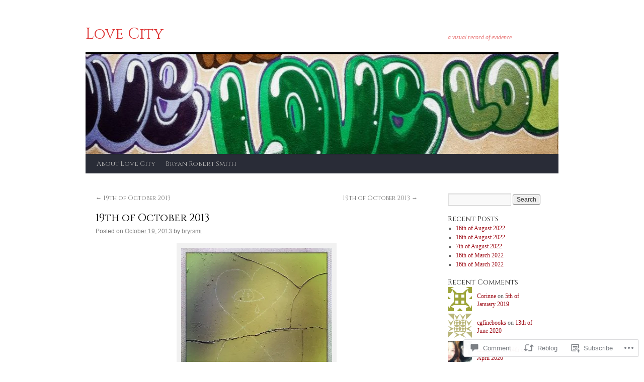

--- FILE ---
content_type: text/html; charset=UTF-8
request_url: https://lovecitythebook.com/2013/10/19/19th-of-october-2013-6/
body_size: 29680
content:
<!DOCTYPE html>
<html lang="en">
<head>
<meta charset="UTF-8" />
<title>
19th of October 2013 | Love City</title>
<link rel="profile" href="https://gmpg.org/xfn/11" />
<link rel="stylesheet" type="text/css" media="all" href="https://s0.wp.com/wp-content/themes/pub/twentyten/style.css?m=1659017451i&amp;ver=20190507" />
<link rel="pingback" href="https://lovecitythebook.com/xmlrpc.php">
<script type="text/javascript">
  WebFontConfig = {"google":{"families":["Cinzel:r:latin,latin-ext"]},"api_url":"https:\/\/fonts-api.wp.com\/css"};
  (function() {
    var wf = document.createElement('script');
    wf.src = '/wp-content/plugins/custom-fonts/js/webfont.js';
    wf.type = 'text/javascript';
    wf.async = 'true';
    var s = document.getElementsByTagName('script')[0];
    s.parentNode.insertBefore(wf, s);
	})();
</script><style id="jetpack-custom-fonts-css">.wf-active #site-title{font-family:"Cinzel",serif;font-style:normal;font-weight:400}.wf-active #site-title{font-style:normal;font-weight:400}.wf-active #site-title a{font-weight:400;font-style:normal}.wf-active h1, .wf-active h2, .wf-active h3, .wf-active h4, .wf-active h5, .wf-active h6{font-weight:400;font-family:"Cinzel",serif;font-style:normal}.wf-active .page-title span{font-family:"Cinzel",serif;font-style:normal;font-weight:400}.wf-active #access .menu, .wf-active #access div.menu ul, .wf-active #respond label, .wf-active .entry-title, .wf-active .navigation, .wf-active .page-title, .wf-active .widget-title, .wf-active h3#comments-title, .wf-active h3#reply-title{font-family:"Cinzel",serif;font-style:normal;font-weight:400}.wf-active #access .menu-header, .wf-active div.menu{font-style:normal;font-weight:400}.wf-active .page-title{font-weight:400;font-style:normal}.wf-active .page-title span{font-style:normal;font-weight:400}.wf-active #content .entry-title{font-weight:400;font-style:normal}.wf-active .navigation{font-style:normal;font-weight:400}.wf-active h3#comments-title, .wf-active h3#reply-title{font-weight:400;font-style:normal}.wf-active #respond label{font-style:normal;font-weight:400}.wf-active .widget-title{font-weight:400;font-style:normal}</style>
<meta name='robots' content='max-image-preview:large' />

<!-- Async WordPress.com Remote Login -->
<script id="wpcom_remote_login_js">
var wpcom_remote_login_extra_auth = '';
function wpcom_remote_login_remove_dom_node_id( element_id ) {
	var dom_node = document.getElementById( element_id );
	if ( dom_node ) { dom_node.parentNode.removeChild( dom_node ); }
}
function wpcom_remote_login_remove_dom_node_classes( class_name ) {
	var dom_nodes = document.querySelectorAll( '.' + class_name );
	for ( var i = 0; i < dom_nodes.length; i++ ) {
		dom_nodes[ i ].parentNode.removeChild( dom_nodes[ i ] );
	}
}
function wpcom_remote_login_final_cleanup() {
	wpcom_remote_login_remove_dom_node_classes( "wpcom_remote_login_msg" );
	wpcom_remote_login_remove_dom_node_id( "wpcom_remote_login_key" );
	wpcom_remote_login_remove_dom_node_id( "wpcom_remote_login_validate" );
	wpcom_remote_login_remove_dom_node_id( "wpcom_remote_login_js" );
	wpcom_remote_login_remove_dom_node_id( "wpcom_request_access_iframe" );
	wpcom_remote_login_remove_dom_node_id( "wpcom_request_access_styles" );
}

// Watch for messages back from the remote login
window.addEventListener( "message", function( e ) {
	if ( e.origin === "https://r-login.wordpress.com" ) {
		var data = {};
		try {
			data = JSON.parse( e.data );
		} catch( e ) {
			wpcom_remote_login_final_cleanup();
			return;
		}

		if ( data.msg === 'LOGIN' ) {
			// Clean up the login check iframe
			wpcom_remote_login_remove_dom_node_id( "wpcom_remote_login_key" );

			var id_regex = new RegExp( /^[0-9]+$/ );
			var token_regex = new RegExp( /^.*|.*|.*$/ );
			if (
				token_regex.test( data.token )
				&& id_regex.test( data.wpcomid )
			) {
				// We have everything we need to ask for a login
				var script = document.createElement( "script" );
				script.setAttribute( "id", "wpcom_remote_login_validate" );
				script.src = '/remote-login.php?wpcom_remote_login=validate'
					+ '&wpcomid=' + data.wpcomid
					+ '&token=' + encodeURIComponent( data.token )
					+ '&host=' + window.location.protocol
					+ '//' + window.location.hostname
					+ '&postid=2699'
					+ '&is_singular=1';
				document.body.appendChild( script );
			}

			return;
		}

		// Safari ITP, not logged in, so redirect
		if ( data.msg === 'LOGIN-REDIRECT' ) {
			window.location = 'https://wordpress.com/log-in?redirect_to=' + window.location.href;
			return;
		}

		// Safari ITP, storage access failed, remove the request
		if ( data.msg === 'LOGIN-REMOVE' ) {
			var css_zap = 'html { -webkit-transition: margin-top 1s; transition: margin-top 1s; } /* 9001 */ html { margin-top: 0 !important; } * html body { margin-top: 0 !important; } @media screen and ( max-width: 782px ) { html { margin-top: 0 !important; } * html body { margin-top: 0 !important; } }';
			var style_zap = document.createElement( 'style' );
			style_zap.type = 'text/css';
			style_zap.appendChild( document.createTextNode( css_zap ) );
			document.body.appendChild( style_zap );

			var e = document.getElementById( 'wpcom_request_access_iframe' );
			e.parentNode.removeChild( e );

			document.cookie = 'wordpress_com_login_access=denied; path=/; max-age=31536000';

			return;
		}

		// Safari ITP
		if ( data.msg === 'REQUEST_ACCESS' ) {
			console.log( 'request access: safari' );

			// Check ITP iframe enable/disable knob
			if ( wpcom_remote_login_extra_auth !== 'safari_itp_iframe' ) {
				return;
			}

			// If we are in a "private window" there is no ITP.
			var private_window = false;
			try {
				var opendb = window.openDatabase( null, null, null, null );
			} catch( e ) {
				private_window = true;
			}

			if ( private_window ) {
				console.log( 'private window' );
				return;
			}

			var iframe = document.createElement( 'iframe' );
			iframe.id = 'wpcom_request_access_iframe';
			iframe.setAttribute( 'scrolling', 'no' );
			iframe.setAttribute( 'sandbox', 'allow-storage-access-by-user-activation allow-scripts allow-same-origin allow-top-navigation-by-user-activation' );
			iframe.src = 'https://r-login.wordpress.com/remote-login.php?wpcom_remote_login=request_access&origin=' + encodeURIComponent( data.origin ) + '&wpcomid=' + encodeURIComponent( data.wpcomid );

			var css = 'html { -webkit-transition: margin-top 1s; transition: margin-top 1s; } /* 9001 */ html { margin-top: 46px !important; } * html body { margin-top: 46px !important; } @media screen and ( max-width: 660px ) { html { margin-top: 71px !important; } * html body { margin-top: 71px !important; } #wpcom_request_access_iframe { display: block; height: 71px !important; } } #wpcom_request_access_iframe { border: 0px; height: 46px; position: fixed; top: 0; left: 0; width: 100%; min-width: 100%; z-index: 99999; background: #23282d; } ';

			var style = document.createElement( 'style' );
			style.type = 'text/css';
			style.id = 'wpcom_request_access_styles';
			style.appendChild( document.createTextNode( css ) );
			document.body.appendChild( style );

			document.body.appendChild( iframe );
		}

		if ( data.msg === 'DONE' ) {
			wpcom_remote_login_final_cleanup();
		}
	}
}, false );

// Inject the remote login iframe after the page has had a chance to load
// more critical resources
window.addEventListener( "DOMContentLoaded", function( e ) {
	var iframe = document.createElement( "iframe" );
	iframe.style.display = "none";
	iframe.setAttribute( "scrolling", "no" );
	iframe.setAttribute( "id", "wpcom_remote_login_key" );
	iframe.src = "https://r-login.wordpress.com/remote-login.php"
		+ "?wpcom_remote_login=key"
		+ "&origin=aHR0cHM6Ly9sb3ZlY2l0eXRoZWJvb2suY29t"
		+ "&wpcomid=52229874"
		+ "&time=" + Math.floor( Date.now() / 1000 );
	document.body.appendChild( iframe );
}, false );
</script>
<link rel='dns-prefetch' href='//widgets.wp.com' />
<link rel='dns-prefetch' href='//s0.wp.com' />
<link rel="alternate" type="application/rss+xml" title="Love City &raquo; Feed" href="https://lovecitythebook.com/feed/" />
<link rel="alternate" type="application/rss+xml" title="Love City &raquo; Comments Feed" href="https://lovecitythebook.com/comments/feed/" />
<link rel="alternate" type="application/rss+xml" title="Love City &raquo; 19th of October&nbsp;2013 Comments Feed" href="https://lovecitythebook.com/2013/10/19/19th-of-october-2013-6/feed/" />
	<script type="text/javascript">
		/* <![CDATA[ */
		function addLoadEvent(func) {
			var oldonload = window.onload;
			if (typeof window.onload != 'function') {
				window.onload = func;
			} else {
				window.onload = function () {
					oldonload();
					func();
				}
			}
		}
		/* ]]> */
	</script>
	<link crossorigin='anonymous' rel='stylesheet' id='all-css-0-1' href='/_static/??-eJxtzEkKgDAQRNELGZs4EDfiWUJsxMzYHby+RARB3BQ8KD6cWZgUGSNDKCL7su2RwCJnbdxjCCnVWYtHggO9ZlxFTsQftYaogf+k3x2+4Vv1voRZqrHvpkHJwV5glDTa&cssminify=yes' type='text/css' media='all' />
<style id='wp-emoji-styles-inline-css'>

	img.wp-smiley, img.emoji {
		display: inline !important;
		border: none !important;
		box-shadow: none !important;
		height: 1em !important;
		width: 1em !important;
		margin: 0 0.07em !important;
		vertical-align: -0.1em !important;
		background: none !important;
		padding: 0 !important;
	}
/*# sourceURL=wp-emoji-styles-inline-css */
</style>
<link crossorigin='anonymous' rel='stylesheet' id='all-css-2-1' href='/wp-content/plugins/gutenberg-core/v22.2.0/build/styles/block-library/style.css?m=1764855221i&cssminify=yes' type='text/css' media='all' />
<style id='wp-block-library-inline-css'>
.has-text-align-justify {
	text-align:justify;
}
.has-text-align-justify{text-align:justify;}

/*# sourceURL=wp-block-library-inline-css */
</style><style id='global-styles-inline-css'>
:root{--wp--preset--aspect-ratio--square: 1;--wp--preset--aspect-ratio--4-3: 4/3;--wp--preset--aspect-ratio--3-4: 3/4;--wp--preset--aspect-ratio--3-2: 3/2;--wp--preset--aspect-ratio--2-3: 2/3;--wp--preset--aspect-ratio--16-9: 16/9;--wp--preset--aspect-ratio--9-16: 9/16;--wp--preset--color--black: #000;--wp--preset--color--cyan-bluish-gray: #abb8c3;--wp--preset--color--white: #fff;--wp--preset--color--pale-pink: #f78da7;--wp--preset--color--vivid-red: #cf2e2e;--wp--preset--color--luminous-vivid-orange: #ff6900;--wp--preset--color--luminous-vivid-amber: #fcb900;--wp--preset--color--light-green-cyan: #7bdcb5;--wp--preset--color--vivid-green-cyan: #00d084;--wp--preset--color--pale-cyan-blue: #8ed1fc;--wp--preset--color--vivid-cyan-blue: #0693e3;--wp--preset--color--vivid-purple: #9b51e0;--wp--preset--color--blue: #0066cc;--wp--preset--color--medium-gray: #666;--wp--preset--color--light-gray: #f1f1f1;--wp--preset--gradient--vivid-cyan-blue-to-vivid-purple: linear-gradient(135deg,rgb(6,147,227) 0%,rgb(155,81,224) 100%);--wp--preset--gradient--light-green-cyan-to-vivid-green-cyan: linear-gradient(135deg,rgb(122,220,180) 0%,rgb(0,208,130) 100%);--wp--preset--gradient--luminous-vivid-amber-to-luminous-vivid-orange: linear-gradient(135deg,rgb(252,185,0) 0%,rgb(255,105,0) 100%);--wp--preset--gradient--luminous-vivid-orange-to-vivid-red: linear-gradient(135deg,rgb(255,105,0) 0%,rgb(207,46,46) 100%);--wp--preset--gradient--very-light-gray-to-cyan-bluish-gray: linear-gradient(135deg,rgb(238,238,238) 0%,rgb(169,184,195) 100%);--wp--preset--gradient--cool-to-warm-spectrum: linear-gradient(135deg,rgb(74,234,220) 0%,rgb(151,120,209) 20%,rgb(207,42,186) 40%,rgb(238,44,130) 60%,rgb(251,105,98) 80%,rgb(254,248,76) 100%);--wp--preset--gradient--blush-light-purple: linear-gradient(135deg,rgb(255,206,236) 0%,rgb(152,150,240) 100%);--wp--preset--gradient--blush-bordeaux: linear-gradient(135deg,rgb(254,205,165) 0%,rgb(254,45,45) 50%,rgb(107,0,62) 100%);--wp--preset--gradient--luminous-dusk: linear-gradient(135deg,rgb(255,203,112) 0%,rgb(199,81,192) 50%,rgb(65,88,208) 100%);--wp--preset--gradient--pale-ocean: linear-gradient(135deg,rgb(255,245,203) 0%,rgb(182,227,212) 50%,rgb(51,167,181) 100%);--wp--preset--gradient--electric-grass: linear-gradient(135deg,rgb(202,248,128) 0%,rgb(113,206,126) 100%);--wp--preset--gradient--midnight: linear-gradient(135deg,rgb(2,3,129) 0%,rgb(40,116,252) 100%);--wp--preset--font-size--small: 13px;--wp--preset--font-size--medium: 20px;--wp--preset--font-size--large: 36px;--wp--preset--font-size--x-large: 42px;--wp--preset--font-family--albert-sans: 'Albert Sans', sans-serif;--wp--preset--font-family--alegreya: Alegreya, serif;--wp--preset--font-family--arvo: Arvo, serif;--wp--preset--font-family--bodoni-moda: 'Bodoni Moda', serif;--wp--preset--font-family--bricolage-grotesque: 'Bricolage Grotesque', sans-serif;--wp--preset--font-family--cabin: Cabin, sans-serif;--wp--preset--font-family--chivo: Chivo, sans-serif;--wp--preset--font-family--commissioner: Commissioner, sans-serif;--wp--preset--font-family--cormorant: Cormorant, serif;--wp--preset--font-family--courier-prime: 'Courier Prime', monospace;--wp--preset--font-family--crimson-pro: 'Crimson Pro', serif;--wp--preset--font-family--dm-mono: 'DM Mono', monospace;--wp--preset--font-family--dm-sans: 'DM Sans', sans-serif;--wp--preset--font-family--dm-serif-display: 'DM Serif Display', serif;--wp--preset--font-family--domine: Domine, serif;--wp--preset--font-family--eb-garamond: 'EB Garamond', serif;--wp--preset--font-family--epilogue: Epilogue, sans-serif;--wp--preset--font-family--fahkwang: Fahkwang, sans-serif;--wp--preset--font-family--figtree: Figtree, sans-serif;--wp--preset--font-family--fira-sans: 'Fira Sans', sans-serif;--wp--preset--font-family--fjalla-one: 'Fjalla One', sans-serif;--wp--preset--font-family--fraunces: Fraunces, serif;--wp--preset--font-family--gabarito: Gabarito, system-ui;--wp--preset--font-family--ibm-plex-mono: 'IBM Plex Mono', monospace;--wp--preset--font-family--ibm-plex-sans: 'IBM Plex Sans', sans-serif;--wp--preset--font-family--ibarra-real-nova: 'Ibarra Real Nova', serif;--wp--preset--font-family--instrument-serif: 'Instrument Serif', serif;--wp--preset--font-family--inter: Inter, sans-serif;--wp--preset--font-family--josefin-sans: 'Josefin Sans', sans-serif;--wp--preset--font-family--jost: Jost, sans-serif;--wp--preset--font-family--libre-baskerville: 'Libre Baskerville', serif;--wp--preset--font-family--libre-franklin: 'Libre Franklin', sans-serif;--wp--preset--font-family--literata: Literata, serif;--wp--preset--font-family--lora: Lora, serif;--wp--preset--font-family--merriweather: Merriweather, serif;--wp--preset--font-family--montserrat: Montserrat, sans-serif;--wp--preset--font-family--newsreader: Newsreader, serif;--wp--preset--font-family--noto-sans-mono: 'Noto Sans Mono', sans-serif;--wp--preset--font-family--nunito: Nunito, sans-serif;--wp--preset--font-family--open-sans: 'Open Sans', sans-serif;--wp--preset--font-family--overpass: Overpass, sans-serif;--wp--preset--font-family--pt-serif: 'PT Serif', serif;--wp--preset--font-family--petrona: Petrona, serif;--wp--preset--font-family--piazzolla: Piazzolla, serif;--wp--preset--font-family--playfair-display: 'Playfair Display', serif;--wp--preset--font-family--plus-jakarta-sans: 'Plus Jakarta Sans', sans-serif;--wp--preset--font-family--poppins: Poppins, sans-serif;--wp--preset--font-family--raleway: Raleway, sans-serif;--wp--preset--font-family--roboto: Roboto, sans-serif;--wp--preset--font-family--roboto-slab: 'Roboto Slab', serif;--wp--preset--font-family--rubik: Rubik, sans-serif;--wp--preset--font-family--rufina: Rufina, serif;--wp--preset--font-family--sora: Sora, sans-serif;--wp--preset--font-family--source-sans-3: 'Source Sans 3', sans-serif;--wp--preset--font-family--source-serif-4: 'Source Serif 4', serif;--wp--preset--font-family--space-mono: 'Space Mono', monospace;--wp--preset--font-family--syne: Syne, sans-serif;--wp--preset--font-family--texturina: Texturina, serif;--wp--preset--font-family--urbanist: Urbanist, sans-serif;--wp--preset--font-family--work-sans: 'Work Sans', sans-serif;--wp--preset--spacing--20: 0.44rem;--wp--preset--spacing--30: 0.67rem;--wp--preset--spacing--40: 1rem;--wp--preset--spacing--50: 1.5rem;--wp--preset--spacing--60: 2.25rem;--wp--preset--spacing--70: 3.38rem;--wp--preset--spacing--80: 5.06rem;--wp--preset--shadow--natural: 6px 6px 9px rgba(0, 0, 0, 0.2);--wp--preset--shadow--deep: 12px 12px 50px rgba(0, 0, 0, 0.4);--wp--preset--shadow--sharp: 6px 6px 0px rgba(0, 0, 0, 0.2);--wp--preset--shadow--outlined: 6px 6px 0px -3px rgb(255, 255, 255), 6px 6px rgb(0, 0, 0);--wp--preset--shadow--crisp: 6px 6px 0px rgb(0, 0, 0);}:where(.is-layout-flex){gap: 0.5em;}:where(.is-layout-grid){gap: 0.5em;}body .is-layout-flex{display: flex;}.is-layout-flex{flex-wrap: wrap;align-items: center;}.is-layout-flex > :is(*, div){margin: 0;}body .is-layout-grid{display: grid;}.is-layout-grid > :is(*, div){margin: 0;}:where(.wp-block-columns.is-layout-flex){gap: 2em;}:where(.wp-block-columns.is-layout-grid){gap: 2em;}:where(.wp-block-post-template.is-layout-flex){gap: 1.25em;}:where(.wp-block-post-template.is-layout-grid){gap: 1.25em;}.has-black-color{color: var(--wp--preset--color--black) !important;}.has-cyan-bluish-gray-color{color: var(--wp--preset--color--cyan-bluish-gray) !important;}.has-white-color{color: var(--wp--preset--color--white) !important;}.has-pale-pink-color{color: var(--wp--preset--color--pale-pink) !important;}.has-vivid-red-color{color: var(--wp--preset--color--vivid-red) !important;}.has-luminous-vivid-orange-color{color: var(--wp--preset--color--luminous-vivid-orange) !important;}.has-luminous-vivid-amber-color{color: var(--wp--preset--color--luminous-vivid-amber) !important;}.has-light-green-cyan-color{color: var(--wp--preset--color--light-green-cyan) !important;}.has-vivid-green-cyan-color{color: var(--wp--preset--color--vivid-green-cyan) !important;}.has-pale-cyan-blue-color{color: var(--wp--preset--color--pale-cyan-blue) !important;}.has-vivid-cyan-blue-color{color: var(--wp--preset--color--vivid-cyan-blue) !important;}.has-vivid-purple-color{color: var(--wp--preset--color--vivid-purple) !important;}.has-black-background-color{background-color: var(--wp--preset--color--black) !important;}.has-cyan-bluish-gray-background-color{background-color: var(--wp--preset--color--cyan-bluish-gray) !important;}.has-white-background-color{background-color: var(--wp--preset--color--white) !important;}.has-pale-pink-background-color{background-color: var(--wp--preset--color--pale-pink) !important;}.has-vivid-red-background-color{background-color: var(--wp--preset--color--vivid-red) !important;}.has-luminous-vivid-orange-background-color{background-color: var(--wp--preset--color--luminous-vivid-orange) !important;}.has-luminous-vivid-amber-background-color{background-color: var(--wp--preset--color--luminous-vivid-amber) !important;}.has-light-green-cyan-background-color{background-color: var(--wp--preset--color--light-green-cyan) !important;}.has-vivid-green-cyan-background-color{background-color: var(--wp--preset--color--vivid-green-cyan) !important;}.has-pale-cyan-blue-background-color{background-color: var(--wp--preset--color--pale-cyan-blue) !important;}.has-vivid-cyan-blue-background-color{background-color: var(--wp--preset--color--vivid-cyan-blue) !important;}.has-vivid-purple-background-color{background-color: var(--wp--preset--color--vivid-purple) !important;}.has-black-border-color{border-color: var(--wp--preset--color--black) !important;}.has-cyan-bluish-gray-border-color{border-color: var(--wp--preset--color--cyan-bluish-gray) !important;}.has-white-border-color{border-color: var(--wp--preset--color--white) !important;}.has-pale-pink-border-color{border-color: var(--wp--preset--color--pale-pink) !important;}.has-vivid-red-border-color{border-color: var(--wp--preset--color--vivid-red) !important;}.has-luminous-vivid-orange-border-color{border-color: var(--wp--preset--color--luminous-vivid-orange) !important;}.has-luminous-vivid-amber-border-color{border-color: var(--wp--preset--color--luminous-vivid-amber) !important;}.has-light-green-cyan-border-color{border-color: var(--wp--preset--color--light-green-cyan) !important;}.has-vivid-green-cyan-border-color{border-color: var(--wp--preset--color--vivid-green-cyan) !important;}.has-pale-cyan-blue-border-color{border-color: var(--wp--preset--color--pale-cyan-blue) !important;}.has-vivid-cyan-blue-border-color{border-color: var(--wp--preset--color--vivid-cyan-blue) !important;}.has-vivid-purple-border-color{border-color: var(--wp--preset--color--vivid-purple) !important;}.has-vivid-cyan-blue-to-vivid-purple-gradient-background{background: var(--wp--preset--gradient--vivid-cyan-blue-to-vivid-purple) !important;}.has-light-green-cyan-to-vivid-green-cyan-gradient-background{background: var(--wp--preset--gradient--light-green-cyan-to-vivid-green-cyan) !important;}.has-luminous-vivid-amber-to-luminous-vivid-orange-gradient-background{background: var(--wp--preset--gradient--luminous-vivid-amber-to-luminous-vivid-orange) !important;}.has-luminous-vivid-orange-to-vivid-red-gradient-background{background: var(--wp--preset--gradient--luminous-vivid-orange-to-vivid-red) !important;}.has-very-light-gray-to-cyan-bluish-gray-gradient-background{background: var(--wp--preset--gradient--very-light-gray-to-cyan-bluish-gray) !important;}.has-cool-to-warm-spectrum-gradient-background{background: var(--wp--preset--gradient--cool-to-warm-spectrum) !important;}.has-blush-light-purple-gradient-background{background: var(--wp--preset--gradient--blush-light-purple) !important;}.has-blush-bordeaux-gradient-background{background: var(--wp--preset--gradient--blush-bordeaux) !important;}.has-luminous-dusk-gradient-background{background: var(--wp--preset--gradient--luminous-dusk) !important;}.has-pale-ocean-gradient-background{background: var(--wp--preset--gradient--pale-ocean) !important;}.has-electric-grass-gradient-background{background: var(--wp--preset--gradient--electric-grass) !important;}.has-midnight-gradient-background{background: var(--wp--preset--gradient--midnight) !important;}.has-small-font-size{font-size: var(--wp--preset--font-size--small) !important;}.has-medium-font-size{font-size: var(--wp--preset--font-size--medium) !important;}.has-large-font-size{font-size: var(--wp--preset--font-size--large) !important;}.has-x-large-font-size{font-size: var(--wp--preset--font-size--x-large) !important;}.has-albert-sans-font-family{font-family: var(--wp--preset--font-family--albert-sans) !important;}.has-alegreya-font-family{font-family: var(--wp--preset--font-family--alegreya) !important;}.has-arvo-font-family{font-family: var(--wp--preset--font-family--arvo) !important;}.has-bodoni-moda-font-family{font-family: var(--wp--preset--font-family--bodoni-moda) !important;}.has-bricolage-grotesque-font-family{font-family: var(--wp--preset--font-family--bricolage-grotesque) !important;}.has-cabin-font-family{font-family: var(--wp--preset--font-family--cabin) !important;}.has-chivo-font-family{font-family: var(--wp--preset--font-family--chivo) !important;}.has-commissioner-font-family{font-family: var(--wp--preset--font-family--commissioner) !important;}.has-cormorant-font-family{font-family: var(--wp--preset--font-family--cormorant) !important;}.has-courier-prime-font-family{font-family: var(--wp--preset--font-family--courier-prime) !important;}.has-crimson-pro-font-family{font-family: var(--wp--preset--font-family--crimson-pro) !important;}.has-dm-mono-font-family{font-family: var(--wp--preset--font-family--dm-mono) !important;}.has-dm-sans-font-family{font-family: var(--wp--preset--font-family--dm-sans) !important;}.has-dm-serif-display-font-family{font-family: var(--wp--preset--font-family--dm-serif-display) !important;}.has-domine-font-family{font-family: var(--wp--preset--font-family--domine) !important;}.has-eb-garamond-font-family{font-family: var(--wp--preset--font-family--eb-garamond) !important;}.has-epilogue-font-family{font-family: var(--wp--preset--font-family--epilogue) !important;}.has-fahkwang-font-family{font-family: var(--wp--preset--font-family--fahkwang) !important;}.has-figtree-font-family{font-family: var(--wp--preset--font-family--figtree) !important;}.has-fira-sans-font-family{font-family: var(--wp--preset--font-family--fira-sans) !important;}.has-fjalla-one-font-family{font-family: var(--wp--preset--font-family--fjalla-one) !important;}.has-fraunces-font-family{font-family: var(--wp--preset--font-family--fraunces) !important;}.has-gabarito-font-family{font-family: var(--wp--preset--font-family--gabarito) !important;}.has-ibm-plex-mono-font-family{font-family: var(--wp--preset--font-family--ibm-plex-mono) !important;}.has-ibm-plex-sans-font-family{font-family: var(--wp--preset--font-family--ibm-plex-sans) !important;}.has-ibarra-real-nova-font-family{font-family: var(--wp--preset--font-family--ibarra-real-nova) !important;}.has-instrument-serif-font-family{font-family: var(--wp--preset--font-family--instrument-serif) !important;}.has-inter-font-family{font-family: var(--wp--preset--font-family--inter) !important;}.has-josefin-sans-font-family{font-family: var(--wp--preset--font-family--josefin-sans) !important;}.has-jost-font-family{font-family: var(--wp--preset--font-family--jost) !important;}.has-libre-baskerville-font-family{font-family: var(--wp--preset--font-family--libre-baskerville) !important;}.has-libre-franklin-font-family{font-family: var(--wp--preset--font-family--libre-franklin) !important;}.has-literata-font-family{font-family: var(--wp--preset--font-family--literata) !important;}.has-lora-font-family{font-family: var(--wp--preset--font-family--lora) !important;}.has-merriweather-font-family{font-family: var(--wp--preset--font-family--merriweather) !important;}.has-montserrat-font-family{font-family: var(--wp--preset--font-family--montserrat) !important;}.has-newsreader-font-family{font-family: var(--wp--preset--font-family--newsreader) !important;}.has-noto-sans-mono-font-family{font-family: var(--wp--preset--font-family--noto-sans-mono) !important;}.has-nunito-font-family{font-family: var(--wp--preset--font-family--nunito) !important;}.has-open-sans-font-family{font-family: var(--wp--preset--font-family--open-sans) !important;}.has-overpass-font-family{font-family: var(--wp--preset--font-family--overpass) !important;}.has-pt-serif-font-family{font-family: var(--wp--preset--font-family--pt-serif) !important;}.has-petrona-font-family{font-family: var(--wp--preset--font-family--petrona) !important;}.has-piazzolla-font-family{font-family: var(--wp--preset--font-family--piazzolla) !important;}.has-playfair-display-font-family{font-family: var(--wp--preset--font-family--playfair-display) !important;}.has-plus-jakarta-sans-font-family{font-family: var(--wp--preset--font-family--plus-jakarta-sans) !important;}.has-poppins-font-family{font-family: var(--wp--preset--font-family--poppins) !important;}.has-raleway-font-family{font-family: var(--wp--preset--font-family--raleway) !important;}.has-roboto-font-family{font-family: var(--wp--preset--font-family--roboto) !important;}.has-roboto-slab-font-family{font-family: var(--wp--preset--font-family--roboto-slab) !important;}.has-rubik-font-family{font-family: var(--wp--preset--font-family--rubik) !important;}.has-rufina-font-family{font-family: var(--wp--preset--font-family--rufina) !important;}.has-sora-font-family{font-family: var(--wp--preset--font-family--sora) !important;}.has-source-sans-3-font-family{font-family: var(--wp--preset--font-family--source-sans-3) !important;}.has-source-serif-4-font-family{font-family: var(--wp--preset--font-family--source-serif-4) !important;}.has-space-mono-font-family{font-family: var(--wp--preset--font-family--space-mono) !important;}.has-syne-font-family{font-family: var(--wp--preset--font-family--syne) !important;}.has-texturina-font-family{font-family: var(--wp--preset--font-family--texturina) !important;}.has-urbanist-font-family{font-family: var(--wp--preset--font-family--urbanist) !important;}.has-work-sans-font-family{font-family: var(--wp--preset--font-family--work-sans) !important;}
/*# sourceURL=global-styles-inline-css */
</style>

<style id='classic-theme-styles-inline-css'>
/*! This file is auto-generated */
.wp-block-button__link{color:#fff;background-color:#32373c;border-radius:9999px;box-shadow:none;text-decoration:none;padding:calc(.667em + 2px) calc(1.333em + 2px);font-size:1.125em}.wp-block-file__button{background:#32373c;color:#fff;text-decoration:none}
/*# sourceURL=/wp-includes/css/classic-themes.min.css */
</style>
<link crossorigin='anonymous' rel='stylesheet' id='all-css-4-1' href='/_static/??-eJx9jkEOwjAMBD9EcMqBckE8BSWpBSl1EsVO+/26qrgA4mLJuzv2wlJMyEkwCVAzZWqPmBhCrqg6FSegCcIhOpyQNHYMzAf4jS1FGeN9qchsdFJsZOSpIP/jRpTiwsuotJ/YDaCc09u8z5iGXME1yeREYvjCgGsA3+I0wIzV62sVt878uW9lbnTt+rO1p76zl3EFmp5j4Q==&cssminify=yes' type='text/css' media='all' />
<link rel='stylesheet' id='verbum-gutenberg-css-css' href='https://widgets.wp.com/verbum-block-editor/block-editor.css?ver=1738686361' media='all' />
<link crossorigin='anonymous' rel='stylesheet' id='all-css-6-1' href='/_static/??/wp-content/themes/pub/twentyten/blocks.css,/wp-content/themes/pub/twentyten/style-wpcom.css?m=1610459589j&cssminify=yes' type='text/css' media='all' />
<style id='jetpack_facebook_likebox-inline-css'>
.widget_facebook_likebox {
	overflow: hidden;
}

/*# sourceURL=/wp-content/mu-plugins/jetpack-plugin/moon/modules/widgets/facebook-likebox/style.css */
</style>
<link crossorigin='anonymous' rel='stylesheet' id='all-css-8-1' href='/_static/??-eJzTLy/QTc7PK0nNK9HPLdUtyClNz8wr1i9KTcrJTwcy0/WTi5G5ekCujj52Temp+bo5+cmJJZn5eSgc3bScxMwikFb7XFtDE1NLExMLc0OTLACohS2q&cssminify=yes' type='text/css' media='all' />
<style id='jetpack-global-styles-frontend-style-inline-css'>
:root { --font-headings: unset; --font-base: unset; --font-headings-default: -apple-system,BlinkMacSystemFont,"Segoe UI",Roboto,Oxygen-Sans,Ubuntu,Cantarell,"Helvetica Neue",sans-serif; --font-base-default: -apple-system,BlinkMacSystemFont,"Segoe UI",Roboto,Oxygen-Sans,Ubuntu,Cantarell,"Helvetica Neue",sans-serif;}
/*# sourceURL=jetpack-global-styles-frontend-style-inline-css */
</style>
<link crossorigin='anonymous' rel='stylesheet' id='all-css-10-1' href='/_static/??-eJyNjcEKwjAQRH/IuFRT6kX8FNkmS5K6yQY3Qfx7bfEiXrwM82B4A49qnJRGpUHupnIPqSgs1Cq624chi6zhO5OCRryTR++fW00l7J3qDv43XVNxoOISsmEJol/wY2uR8vs3WggsM/I6uOTzMI3Hw8lOg11eUT1JKA==&cssminify=yes' type='text/css' media='all' />
<script type="text/javascript" id="jetpack_related-posts-js-extra">
/* <![CDATA[ */
var related_posts_js_options = {"post_heading":"h4"};
//# sourceURL=jetpack_related-posts-js-extra
/* ]]> */
</script>
<script type="text/javascript" id="wpcom-actionbar-placeholder-js-extra">
/* <![CDATA[ */
var actionbardata = {"siteID":"52229874","postID":"2699","siteURL":"https://lovecitythebook.com","xhrURL":"https://lovecitythebook.com/wp-admin/admin-ajax.php","nonce":"30ea88af6d","isLoggedIn":"","statusMessage":"","subsEmailDefault":"instantly","proxyScriptUrl":"https://s0.wp.com/wp-content/js/wpcom-proxy-request.js?m=1513050504i&amp;ver=20211021","shortlink":"https://wp.me/p3x9nk-Hx","i18n":{"followedText":"New posts from this site will now appear in your \u003Ca href=\"https://wordpress.com/reader\"\u003EReader\u003C/a\u003E","foldBar":"Collapse this bar","unfoldBar":"Expand this bar","shortLinkCopied":"Shortlink copied to clipboard."}};
//# sourceURL=wpcom-actionbar-placeholder-js-extra
/* ]]> */
</script>
<script type="text/javascript" id="jetpack-mu-wpcom-settings-js-before">
/* <![CDATA[ */
var JETPACK_MU_WPCOM_SETTINGS = {"assetsUrl":"https://s0.wp.com/wp-content/mu-plugins/jetpack-mu-wpcom-plugin/moon/jetpack_vendor/automattic/jetpack-mu-wpcom/src/build/"};
//# sourceURL=jetpack-mu-wpcom-settings-js-before
/* ]]> */
</script>
<script crossorigin='anonymous' type='text/javascript'  src='/_static/??/wp-content/mu-plugins/jetpack-plugin/moon/_inc/build/related-posts/related-posts.min.js,/wp-content/js/rlt-proxy.js?m=1755006225j'></script>
<script type="text/javascript" id="rlt-proxy-js-after">
/* <![CDATA[ */
	rltInitialize( {"token":null,"iframeOrigins":["https:\/\/widgets.wp.com"]} );
//# sourceURL=rlt-proxy-js-after
/* ]]> */
</script>
<link rel="EditURI" type="application/rsd+xml" title="RSD" href="https://lovecitylove.wordpress.com/xmlrpc.php?rsd" />
<meta name="generator" content="WordPress.com" />
<link rel="canonical" href="https://lovecitythebook.com/2013/10/19/19th-of-october-2013-6/" />
<link rel='shortlink' href='https://wp.me/p3x9nk-Hx' />
<link rel="alternate" type="application/json+oembed" href="https://public-api.wordpress.com/oembed/?format=json&amp;url=https%3A%2F%2Flovecitythebook.com%2F2013%2F10%2F19%2F19th-of-october-2013-6%2F&amp;for=wpcom-auto-discovery" /><link rel="alternate" type="application/xml+oembed" href="https://public-api.wordpress.com/oembed/?format=xml&amp;url=https%3A%2F%2Flovecitythebook.com%2F2013%2F10%2F19%2F19th-of-october-2013-6%2F&amp;for=wpcom-auto-discovery" />
<!-- Jetpack Open Graph Tags -->
<meta property="og:type" content="article" />
<meta property="og:title" content="19th of October 2013" />
<meta property="og:url" content="https://lovecitythebook.com/2013/10/19/19th-of-october-2013-6/" />
<meta property="og:description" content="montmartre" />
<meta property="article:published_time" content="2013-10-19T17:06:57+00:00" />
<meta property="article:modified_time" content="2013-11-24T17:24:41+00:00" />
<meta property="og:site_name" content="Love City" />
<meta property="og:image" content="https://lovecitythebook.com/wp-content/uploads/2013/11/img_3919.jpg" />
<meta property="og:image:secure_url" content="https://lovecitythebook.com/wp-content/uploads/2013/11/img_3919.jpg" />
<meta property="og:image:width" content="300" />
<meta property="og:image:height" content="300" />
<meta property="og:image:alt" content="Rue Cortot 1:06pm " />
<meta property="og:locale" content="en_US" />
<meta property="article:publisher" content="https://www.facebook.com/WordPresscom" />
<meta name="twitter:creator" content="@bryrsmi" />
<meta name="twitter:site" content="@bryrsmi" />
<meta name="twitter:text:title" content="19th of October&nbsp;2013" />
<meta name="twitter:image" content="https://lovecitythebook.com/wp-content/uploads/2013/11/img_3919.jpg?w=640" />
<meta name="twitter:image:alt" content="Rue Cortot 1:06pm " />
<meta name="twitter:card" content="summary_large_image" />

<!-- End Jetpack Open Graph Tags -->
<link rel='openid.server' href='https://lovecitythebook.com/?openidserver=1' />
<link rel='openid.delegate' href='https://lovecitythebook.com/' />
<link rel="search" type="application/opensearchdescription+xml" href="https://lovecitythebook.com/osd.xml" title="Love City" />
<link rel="search" type="application/opensearchdescription+xml" href="https://s1.wp.com/opensearch.xml" title="WordPress.com" />
<meta name="theme-color" content="#ffffff" />
		<style type="text/css">
			.recentcomments a {
				display: inline !important;
				padding: 0 !important;
				margin: 0 !important;
			}

			table.recentcommentsavatartop img.avatar, table.recentcommentsavatarend img.avatar {
				border: 0px;
				margin: 0;
			}

			table.recentcommentsavatartop a, table.recentcommentsavatarend a {
				border: 0px !important;
				background-color: transparent !important;
			}

			td.recentcommentsavatarend, td.recentcommentsavatartop {
				padding: 0px 0px 1px 0px;
				margin: 0px;
			}

			td.recentcommentstextend {
				border: none !important;
				padding: 0px 0px 2px 10px;
			}

			.rtl td.recentcommentstextend {
				padding: 0px 10px 2px 0px;
			}

			td.recentcommentstexttop {
				border: none;
				padding: 0px 0px 0px 10px;
			}

			.rtl td.recentcommentstexttop {
				padding: 0px 10px 0px 0px;
			}
		</style>
		<meta name="description" content="montmartre" />
		<style type="text/css" id="twentyten-header-css">
					#site-title a,
			#site-description {
				color: #dd3333 !important;
			}
				</style>
	<style type="text/css" id="custom-background-css">
body.custom-background { background-color: #ffffff; }
</style>
	<style type="text/css" id="custom-colors-css">#access ul li.current_page_item > a, #access ul li.current_page_parent > a, #access ul li.current-menu-ancestor > a, #access ul li.current-menu-item > a, #access ul li.current-menu-parent > a { color: #FFFFFF;}
#access li:hover > a, #access ul ul *:hover > a { fg2: #ffffff;}
#access a { color: #ADADAD;}
.entry-meta a:link, .entry-utility a:link { color: #888888;}
body { background-color: #ffffff;}
#access, #access ul ul a { background-color: #292c37;}
#access li:hover > a, #access ul ul *:hover > a { background-color: #cccccc;}
a:link, a:visited, .jetpack_widget_social_icons a:visited, .widget_wpcom_social_media_icons_widget a:visited { color: #9F111B;}
.home .sticky { background-color: #9f111b;}
.home .sticky { background-color: rgba( 159, 17, 27, 0.05 );}
.home .sticky .page-link a { background-color: #9f111b;}
.home .sticky .page-link a { background-color: rgba( 159, 17, 27, 0.2 );}
a:hover, a:focus, a:active { color: #B11623;}
.entry-title a:active, .entry-title a:hover { color: #B11623;}
.page-title a:active, .page-title a:hover { color: #B11623;}
.entry-meta a:hover, .entry-utility a:hover { color: #B11623;}
.navigation a:active, .navigation a:hover { color: #B11623;}
.comment-meta a:active, .comment-meta a:hover { color: #B11623;}
.reply a:hover, a.comment-edit-link:hover { color: #B11623;}
.page-link a:active, .page-link a:hover { color: #B11623;}
</style>
<link rel="icon" href="https://lovecitythebook.com/wp-content/uploads/2022/08/cropped-img_450616.jpg?w=32" sizes="32x32" />
<link rel="icon" href="https://lovecitythebook.com/wp-content/uploads/2022/08/cropped-img_450616.jpg?w=187" sizes="192x192" />
<link rel="apple-touch-icon" href="https://lovecitythebook.com/wp-content/uploads/2022/08/cropped-img_450616.jpg?w=180" />
<meta name="msapplication-TileImage" content="https://lovecitythebook.com/wp-content/uploads/2022/08/cropped-img_450616.jpg?w=187" />
			<link rel="stylesheet" id="custom-css-css" type="text/css" href="https://s0.wp.com/?custom-css=1&#038;csblog=3x9nk&#038;cscache=6&#038;csrev=25" />
			<link crossorigin='anonymous' rel='stylesheet' id='all-css-0-3' href='/_static/??-eJyVjkEKwkAMRS9kG2rR4kI8irTpIGknyTCZ0OtXsRXc6fJ9Ho8PS6pQpQQpwF6l6A8SgymU1OO8MbCqwJ0EYYiKs4EtlEKu0ewAvxdYR4/BAPusbiF+pH34N/i+5BRHMB8MM6VC+pS/qGaSV/nG16Y7tZfu3DbHaQXdH15M&cssminify=yes' type='text/css' media='all' />
</head>

<body class="wp-singular post-template-default single single-post postid-2699 single-format-standard custom-background wp-theme-pubtwentyten customizer-styles-applied single-author jetpack-reblog-enabled custom-colors">
<div id="wrapper" class="hfeed">
	<div id="header">
		<div id="masthead">
			<div id="branding" role="banner">
								<div id="site-title">
					<span>
						<a href="https://lovecitythebook.com/" title="Love City" rel="home">Love City</a>
					</span>
				</div>
				<div id="site-description">a visual record of evidence</div>

									<a class="home-link" href="https://lovecitythebook.com/" title="Love City" rel="home">
						<img src="https://lovecitythebook.com/wp-content/uploads/2020/08/cropped-cropped-hipstamaticphoto-617927999.823389.jpg" width="940" height="198" alt="" />
					</a>
								</div><!-- #branding -->

			<div id="access" role="navigation">
								<div class="skip-link screen-reader-text"><a href="#content" title="Skip to content">Skip to content</a></div>
				<div class="menu-header"><ul id="menu-menu-1" class="menu"><li id="menu-item-1158" class="menu-item menu-item-type-post_type menu-item-object-page menu-item-1158"><a href="https://lovecitythebook.com/about/">About Love City</a></li>
<li id="menu-item-1159" class="menu-item menu-item-type-custom menu-item-object-custom menu-item-1159"><a href="http://www.bryanrobertsmith.com">Bryan Robert Smith</a></li>
</ul></div>			</div><!-- #access -->
		</div><!-- #masthead -->
	</div><!-- #header -->

	<div id="main">

		<div id="container">
			<div id="content" role="main">

			

				<div id="nav-above" class="navigation">
					<div class="nav-previous"><a href="https://lovecitythebook.com/2013/10/19/19th-of-october-2013-5/" rel="prev"><span class="meta-nav">&larr;</span> 19th of October&nbsp;2013</a></div>
					<div class="nav-next"><a href="https://lovecitythebook.com/2013/10/19/19th-of-october-2013-7/" rel="next">19th of October&nbsp;2013 <span class="meta-nav">&rarr;</span></a></div>
				</div><!-- #nav-above -->

				<div id="post-2699" class="post-2699 post type-post status-publish format-standard hentry category-heart category-love category-lovecitythebook-2 category-october2013 category-paris category-uncategorized tag-chalk tag-eye tag-france tag-graffiti tag-heart tag-i-love-you tag-life tag-love tag-lovecitythebook tag-montmartre tag-paris tag-photography tag-romance tag-spades tag-tear">
											<h2 class="entry-title"><a href="https://lovecitythebook.com/2013/10/19/19th-of-october-2013-6/" rel="bookmark">19th of October&nbsp;2013</a></h2>					
					<div class="entry-meta">
						<span class="meta-prep meta-prep-author">Posted on</span> <a href="https://lovecitythebook.com/2013/10/19/19th-of-october-2013-6/" title="1:06 PM" rel="bookmark"><span class="entry-date">October 19, 2013</span></a> <span class="meta-sep">by</span> <span class="author vcard"><a class="url fn n" href="https://lovecitythebook.com/author/bryrsmi/" title="View all posts by bryrsmi">bryrsmi</a></span>					</div><!-- .entry-meta -->

					<div class="entry-content">
						<div data-shortcode="caption" id="attachment_2700" style="width: 310px" class="wp-caption aligncenter"><img aria-describedby="caption-attachment-2700" data-attachment-id="2700" data-permalink="https://lovecitythebook.com/2013/10/19/19th-of-october-2013-6/nypdawards-6/" data-orig-file="https://lovecitythebook.com/wp-content/uploads/2013/11/img_3919.jpg" data-orig-size="2448,2448" data-comments-opened="1" data-image-meta="{&quot;aperture&quot;:&quot;2.4&quot;,&quot;credit&quot;:&quot;Bryan Smith&quot;,&quot;camera&quot;:&quot;270&quot;,&quot;caption&quot;:&quot;LOVE CITY. Rue Cortot.&quot;,&quot;created_timestamp&quot;:&quot;1382188003&quot;,&quot;copyright&quot;:&quot;&quot;,&quot;focal_length&quot;:&quot;4.28&quot;,&quot;iso&quot;:&quot;50&quot;,&quot;shutter_speed&quot;:&quot;0.004&quot;,&quot;title&quot;:&quot;nyPDAWARDS&quot;}" data-image-title="" data-image-description="&lt;p&gt;LOVE CITY. Rue Cortot.&lt;/p&gt;
" data-image-caption="&lt;p&gt;Rue Cortot&lt;br /&gt;
1:06pm&lt;/p&gt;
" data-medium-file="https://lovecitythebook.com/wp-content/uploads/2013/11/img_3919.jpg?w=300" data-large-file="https://lovecitythebook.com/wp-content/uploads/2013/11/img_3919.jpg?w=640" class="size-medium wp-image-2700" alt="Rue Cortot 1:06pm " src="https://lovecitythebook.com/wp-content/uploads/2013/11/img_3919.jpg?w=300&#038;h=300" width="300" height="300" srcset="https://lovecitythebook.com/wp-content/uploads/2013/11/img_3919.jpg?w=300 300w, https://lovecitythebook.com/wp-content/uploads/2013/11/img_3919.jpg?w=600 600w, https://lovecitythebook.com/wp-content/uploads/2013/11/img_3919.jpg?w=150 150w" sizes="(max-width: 300px) 100vw, 300px" /><p id="caption-attachment-2700" class="wp-caption-text">Rue Cortot<br />1:06pm</p></div>
<p style="text-align:center;"><em>montmartre</em></p>
<div id="jp-post-flair" class="sharedaddy sd-like-enabled sd-sharing-enabled"><div class="sharedaddy sd-sharing-enabled"><div class="robots-nocontent sd-block sd-social sd-social-icon-text sd-sharing"><h3 class="sd-title">Share this:</h3><div class="sd-content"><ul><li class="share-twitter"><a rel="nofollow noopener noreferrer"
				data-shared="sharing-twitter-2699"
				class="share-twitter sd-button share-icon"
				href="https://lovecitythebook.com/2013/10/19/19th-of-october-2013-6/?share=twitter"
				target="_blank"
				aria-labelledby="sharing-twitter-2699"
				>
				<span id="sharing-twitter-2699" hidden>Click to share on X (Opens in new window)</span>
				<span>X</span>
			</a></li><li class="share-pinterest"><a rel="nofollow noopener noreferrer"
				data-shared="sharing-pinterest-2699"
				class="share-pinterest sd-button share-icon"
				href="https://lovecitythebook.com/2013/10/19/19th-of-october-2013-6/?share=pinterest"
				target="_blank"
				aria-labelledby="sharing-pinterest-2699"
				>
				<span id="sharing-pinterest-2699" hidden>Click to share on Pinterest (Opens in new window)</span>
				<span>Pinterest</span>
			</a></li><li class="share-pocket"><a rel="nofollow noopener noreferrer"
				data-shared="sharing-pocket-2699"
				class="share-pocket sd-button share-icon"
				href="https://lovecitythebook.com/2013/10/19/19th-of-october-2013-6/?share=pocket"
				target="_blank"
				aria-labelledby="sharing-pocket-2699"
				>
				<span id="sharing-pocket-2699" hidden>Click to share on Pocket (Opens in new window)</span>
				<span>Pocket</span>
			</a></li><li class="share-facebook"><a rel="nofollow noopener noreferrer"
				data-shared="sharing-facebook-2699"
				class="share-facebook sd-button share-icon"
				href="https://lovecitythebook.com/2013/10/19/19th-of-october-2013-6/?share=facebook"
				target="_blank"
				aria-labelledby="sharing-facebook-2699"
				>
				<span id="sharing-facebook-2699" hidden>Click to share on Facebook (Opens in new window)</span>
				<span>Facebook</span>
			</a></li><li class="share-linkedin"><a rel="nofollow noopener noreferrer"
				data-shared="sharing-linkedin-2699"
				class="share-linkedin sd-button share-icon"
				href="https://lovecitythebook.com/2013/10/19/19th-of-october-2013-6/?share=linkedin"
				target="_blank"
				aria-labelledby="sharing-linkedin-2699"
				>
				<span id="sharing-linkedin-2699" hidden>Click to share on LinkedIn (Opens in new window)</span>
				<span>LinkedIn</span>
			</a></li><li class="share-reddit"><a rel="nofollow noopener noreferrer"
				data-shared="sharing-reddit-2699"
				class="share-reddit sd-button share-icon"
				href="https://lovecitythebook.com/2013/10/19/19th-of-october-2013-6/?share=reddit"
				target="_blank"
				aria-labelledby="sharing-reddit-2699"
				>
				<span id="sharing-reddit-2699" hidden>Click to share on Reddit (Opens in new window)</span>
				<span>Reddit</span>
			</a></li><li class="share-tumblr"><a rel="nofollow noopener noreferrer"
				data-shared="sharing-tumblr-2699"
				class="share-tumblr sd-button share-icon"
				href="https://lovecitythebook.com/2013/10/19/19th-of-october-2013-6/?share=tumblr"
				target="_blank"
				aria-labelledby="sharing-tumblr-2699"
				>
				<span id="sharing-tumblr-2699" hidden>Click to share on Tumblr (Opens in new window)</span>
				<span>Tumblr</span>
			</a></li><li class="share-email"><a rel="nofollow noopener noreferrer"
				data-shared="sharing-email-2699"
				class="share-email sd-button share-icon"
				href="mailto:?subject=%5BShared%20Post%5D%2019th%20of%20October%202013&#038;body=https%3A%2F%2Flovecitythebook.com%2F2013%2F10%2F19%2F19th-of-october-2013-6%2F&#038;share=email"
				target="_blank"
				aria-labelledby="sharing-email-2699"
				data-email-share-error-title="Do you have email set up?" data-email-share-error-text="If you&#039;re having problems sharing via email, you might not have email set up for your browser. You may need to create a new email yourself." data-email-share-nonce="e931997068" data-email-share-track-url="https://lovecitythebook.com/2013/10/19/19th-of-october-2013-6/?share=email">
				<span id="sharing-email-2699" hidden>Click to email a link to a friend (Opens in new window)</span>
				<span>Email</span>
			</a></li><li class="share-end"></li></ul></div></div></div><div class='sharedaddy sd-block sd-like jetpack-likes-widget-wrapper jetpack-likes-widget-unloaded' id='like-post-wrapper-52229874-2699-6951251873d30' data-src='//widgets.wp.com/likes/index.html?ver=20251228#blog_id=52229874&amp;post_id=2699&amp;origin=lovecitylove.wordpress.com&amp;obj_id=52229874-2699-6951251873d30&amp;domain=lovecitythebook.com' data-name='like-post-frame-52229874-2699-6951251873d30' data-title='Like or Reblog'><div class='likes-widget-placeholder post-likes-widget-placeholder' style='height: 55px;'><span class='button'><span>Like</span></span> <span class='loading'>Loading...</span></div><span class='sd-text-color'></span><a class='sd-link-color'></a></div>
<div id='jp-relatedposts' class='jp-relatedposts' >
	<h3 class="jp-relatedposts-headline"><em>Related</em></h3>
</div></div>											</div><!-- .entry-content -->

							<div id="entry-author-info">
						<div id="author-avatar">
							<img referrerpolicy="no-referrer" alt='Unknown&#039;s avatar' src='https://2.gravatar.com/avatar/24bdbd087242fa13b6b605981dd50364b1aa2e7242c83819b80607b8c37d3e29?s=60&#038;d=identicon&#038;r=G' srcset='https://2.gravatar.com/avatar/24bdbd087242fa13b6b605981dd50364b1aa2e7242c83819b80607b8c37d3e29?s=60&#038;d=identicon&#038;r=G 1x, https://2.gravatar.com/avatar/24bdbd087242fa13b6b605981dd50364b1aa2e7242c83819b80607b8c37d3e29?s=90&#038;d=identicon&#038;r=G 1.5x, https://2.gravatar.com/avatar/24bdbd087242fa13b6b605981dd50364b1aa2e7242c83819b80607b8c37d3e29?s=120&#038;d=identicon&#038;r=G 2x, https://2.gravatar.com/avatar/24bdbd087242fa13b6b605981dd50364b1aa2e7242c83819b80607b8c37d3e29?s=180&#038;d=identicon&#038;r=G 3x, https://2.gravatar.com/avatar/24bdbd087242fa13b6b605981dd50364b1aa2e7242c83819b80607b8c37d3e29?s=240&#038;d=identicon&#038;r=G 4x' class='avatar avatar-60' height='60' width='60' loading='lazy' decoding='async' />						</div><!-- #author-avatar -->
						<div id="author-description">
							<h2>
							About bryrsmi							</h2>
							B.R. Smith is an artist and photojournalist living and working in New York City.							<div id="author-link">
								<a href="https://lovecitythebook.com/author/bryrsmi/" rel="author">
									View all posts by bryrsmi <span class="meta-nav">&rarr;</span>								</a>
							</div><!-- #author-link	-->
						</div><!-- #author-description -->
					</div><!-- #entry-author-info -->

						<div class="entry-utility">
							This entry was posted in <a href="https://lovecitythebook.com/category/heart/" rel="category tag">heart</a>, <a href="https://lovecitythebook.com/category/love/" rel="category tag">love</a>, <a href="https://lovecitythebook.com/category/lovecitythebook-2/" rel="category tag">LoveCitytheBook</a>, <a href="https://lovecitythebook.com/category/october2013/" rel="category tag">October2013</a>, <a href="https://lovecitythebook.com/category/paris/" rel="category tag">Paris</a>, <a href="https://lovecitythebook.com/category/uncategorized/" rel="category tag">Uncategorized</a> and tagged <a href="https://lovecitythebook.com/tag/chalk/" rel="tag">chalk</a>, <a href="https://lovecitythebook.com/tag/eye/" rel="tag">eye</a>, <a href="https://lovecitythebook.com/tag/france/" rel="tag">France</a>, <a href="https://lovecitythebook.com/tag/graffiti/" rel="tag">graffiti</a>, <a href="https://lovecitythebook.com/tag/heart/" rel="tag">heart</a>, <a href="https://lovecitythebook.com/tag/i-love-you/" rel="tag">I love you</a>, <a href="https://lovecitythebook.com/tag/life/" rel="tag">life</a>, <a href="https://lovecitythebook.com/tag/love/" rel="tag">love</a>, <a href="https://lovecitythebook.com/tag/lovecitythebook/" rel="tag">lovecitythebook</a>, <a href="https://lovecitythebook.com/tag/montmartre/" rel="tag">Montmartre</a>, <a href="https://lovecitythebook.com/tag/paris/" rel="tag">Paris</a>, <a href="https://lovecitythebook.com/tag/photography/" rel="tag">photography</a>, <a href="https://lovecitythebook.com/tag/romance/" rel="tag">Romance</a>, <a href="https://lovecitythebook.com/tag/spades/" rel="tag">spades</a>, <a href="https://lovecitythebook.com/tag/tear/" rel="tag">tear</a>. Bookmark the <a href="https://lovecitythebook.com/2013/10/19/19th-of-october-2013-6/" title="Permalink to 19th of October&nbsp;2013" rel="bookmark">permalink</a>.													</div><!-- .entry-utility -->
					</div><!-- #post-2699 -->

				<div id="nav-below" class="navigation">
					<div class="nav-previous"><a href="https://lovecitythebook.com/2013/10/19/19th-of-october-2013-5/" rel="prev"><span class="meta-nav">&larr;</span> 19th of October&nbsp;2013</a></div>
					<div class="nav-next"><a href="https://lovecitythebook.com/2013/10/19/19th-of-october-2013-7/" rel="next">19th of October&nbsp;2013 <span class="meta-nav">&rarr;</span></a></div>
				</div><!-- #nav-below -->

				
			<div id="comments">



	<div id="respond" class="comment-respond">
		<h3 id="reply-title" class="comment-reply-title">Leave a comment <small><a rel="nofollow" id="cancel-comment-reply-link" href="/2013/10/19/19th-of-october-2013-6/#respond" style="display:none;">Cancel reply</a></small></h3><form action="https://lovecitythebook.com/wp-comments-post.php" method="post" id="commentform" class="comment-form">


<div class="comment-form__verbum transparent"></div><div class="verbum-form-meta"><input type='hidden' name='comment_post_ID' value='2699' id='comment_post_ID' />
<input type='hidden' name='comment_parent' id='comment_parent' value='0' />

			<input type="hidden" name="highlander_comment_nonce" id="highlander_comment_nonce" value="eecdede4ad" />
			<input type="hidden" name="verbum_show_subscription_modal" value="" /></div><p style="display: none;"><input type="hidden" id="akismet_comment_nonce" name="akismet_comment_nonce" value="c118525d14" /></p><p style="display: none !important;" class="akismet-fields-container" data-prefix="ak_"><label>&#916;<textarea name="ak_hp_textarea" cols="45" rows="8" maxlength="100"></textarea></label><input type="hidden" id="ak_js_1" name="ak_js" value="20"/><script type="text/javascript">
/* <![CDATA[ */
document.getElementById( "ak_js_1" ).setAttribute( "value", ( new Date() ).getTime() );
/* ]]> */
</script>
</p></form>	</div><!-- #respond -->
	
</div><!-- #comments -->

	
			</div><!-- #content -->
		</div><!-- #container -->


		<div id="primary" class="widget-area" role="complementary">
						<ul class="xoxo">

<li id="search-2" class="widget-container widget_search"><form role="search" method="get" id="searchform" class="searchform" action="https://lovecitythebook.com/">
				<div>
					<label class="screen-reader-text" for="s">Search for:</label>
					<input type="text" value="" name="s" id="s" />
					<input type="submit" id="searchsubmit" value="Search" />
				</div>
			</form></li>
		<li id="recent-posts-2" class="widget-container widget_recent_entries">
		<h3 class="widget-title">Recent Posts</h3>
		<ul>
											<li>
					<a href="https://lovecitythebook.com/2022/08/16/16th-of-august-2022-2/">16th of August&nbsp;2022</a>
									</li>
											<li>
					<a href="https://lovecitythebook.com/2022/08/16/16th-of-august-2022/">16th of August&nbsp;2022</a>
									</li>
											<li>
					<a href="https://lovecitythebook.com/2022/08/07/7th-of-august-2022/">7th of August&nbsp;2022</a>
									</li>
											<li>
					<a href="https://lovecitythebook.com/2022/03/16/16th-of-march-2022-2/">16th of March&nbsp;2022</a>
									</li>
											<li>
					<a href="https://lovecitythebook.com/2022/03/16/16th-of-march-2022/">16th of March&nbsp;2022</a>
									</li>
					</ul>

		</li><li id="recent-comments-2" class="widget-container widget_recent_comments"><h3 class="widget-title">Recent Comments</h3>				<table class="recentcommentsavatar" cellspacing="0" cellpadding="0" border="0">
					<tr><td title="Corinne" class="recentcommentsavatartop" style="height:48px; width:48px;"><a href="https://www.corinnewall.com/" rel="nofollow"><img referrerpolicy="no-referrer" alt='Corinne&#039;s avatar' src='https://0.gravatar.com/avatar/607878aca1eaccb5a2cd000ff8ddd86b8aac0d3e1129d9a5b294c2ccb157b108?s=48&#038;d=identicon&#038;r=G' srcset='https://0.gravatar.com/avatar/607878aca1eaccb5a2cd000ff8ddd86b8aac0d3e1129d9a5b294c2ccb157b108?s=48&#038;d=identicon&#038;r=G 1x, https://0.gravatar.com/avatar/607878aca1eaccb5a2cd000ff8ddd86b8aac0d3e1129d9a5b294c2ccb157b108?s=72&#038;d=identicon&#038;r=G 1.5x, https://0.gravatar.com/avatar/607878aca1eaccb5a2cd000ff8ddd86b8aac0d3e1129d9a5b294c2ccb157b108?s=96&#038;d=identicon&#038;r=G 2x, https://0.gravatar.com/avatar/607878aca1eaccb5a2cd000ff8ddd86b8aac0d3e1129d9a5b294c2ccb157b108?s=144&#038;d=identicon&#038;r=G 3x, https://0.gravatar.com/avatar/607878aca1eaccb5a2cd000ff8ddd86b8aac0d3e1129d9a5b294c2ccb157b108?s=192&#038;d=identicon&#038;r=G 4x' class='avatar avatar-48' height='48' width='48' loading='lazy' decoding='async' /></a></td><td class="recentcommentstexttop" style=""><a href="https://www.corinnewall.com/" rel="nofollow">Corinne</a> on <a href="https://lovecitythebook.com/2019/01/05/5th-of-january-2019-2/comment-page-1/#comment-1423">5th of January&nbsp;2019</a></td></tr><tr><td title="cgfinebooks" class="recentcommentsavatarend" style="height:48px; width:48px;"><a href="http://cgfinebooks.wordpress.com" rel="nofollow"><img referrerpolicy="no-referrer" alt='cgfinebooks&#039;s avatar' src='https://2.gravatar.com/avatar/e2a7254e3ed9f5a7e920b20f611bf5f9e7e7f145995ba4c96be8642332dea3cc?s=48&#038;d=identicon&#038;r=G' srcset='https://2.gravatar.com/avatar/e2a7254e3ed9f5a7e920b20f611bf5f9e7e7f145995ba4c96be8642332dea3cc?s=48&#038;d=identicon&#038;r=G 1x, https://2.gravatar.com/avatar/e2a7254e3ed9f5a7e920b20f611bf5f9e7e7f145995ba4c96be8642332dea3cc?s=72&#038;d=identicon&#038;r=G 1.5x, https://2.gravatar.com/avatar/e2a7254e3ed9f5a7e920b20f611bf5f9e7e7f145995ba4c96be8642332dea3cc?s=96&#038;d=identicon&#038;r=G 2x, https://2.gravatar.com/avatar/e2a7254e3ed9f5a7e920b20f611bf5f9e7e7f145995ba4c96be8642332dea3cc?s=144&#038;d=identicon&#038;r=G 3x, https://2.gravatar.com/avatar/e2a7254e3ed9f5a7e920b20f611bf5f9e7e7f145995ba4c96be8642332dea3cc?s=192&#038;d=identicon&#038;r=G 4x' class='avatar avatar-48' height='48' width='48' loading='lazy' decoding='async' /></a></td><td class="recentcommentstextend" style=""><a href="http://cgfinebooks.wordpress.com" rel="nofollow">cgfinebooks</a> on <a href="https://lovecitythebook.com/2020/06/13/13th-of-june-2020-2/comment-page-1/#comment-773">13th of June&nbsp;2020</a></td></tr><tr><td title="lauraliane" class="recentcommentsavatarend" style="height:48px; width:48px;"><a href="http://firstsweetpang.wordpress.com" rel="nofollow"><img referrerpolicy="no-referrer" alt='lauraliane&#039;s avatar' src='https://1.gravatar.com/avatar/1dce19854120ebf2e704d56665d4e56b8c0373acd6cedb856070fec180183350?s=48&#038;d=identicon&#038;r=G' srcset='https://1.gravatar.com/avatar/1dce19854120ebf2e704d56665d4e56b8c0373acd6cedb856070fec180183350?s=48&#038;d=identicon&#038;r=G 1x, https://1.gravatar.com/avatar/1dce19854120ebf2e704d56665d4e56b8c0373acd6cedb856070fec180183350?s=72&#038;d=identicon&#038;r=G 1.5x, https://1.gravatar.com/avatar/1dce19854120ebf2e704d56665d4e56b8c0373acd6cedb856070fec180183350?s=96&#038;d=identicon&#038;r=G 2x, https://1.gravatar.com/avatar/1dce19854120ebf2e704d56665d4e56b8c0373acd6cedb856070fec180183350?s=144&#038;d=identicon&#038;r=G 3x, https://1.gravatar.com/avatar/1dce19854120ebf2e704d56665d4e56b8c0373acd6cedb856070fec180183350?s=192&#038;d=identicon&#038;r=G 4x' class='avatar avatar-48' height='48' width='48' loading='lazy' decoding='async' /></a></td><td class="recentcommentstextend" style=""><a href="http://firstsweetpang.wordpress.com" rel="nofollow">lauraliane</a> on <a href="https://lovecitythebook.com/2020/04/14/14th-of-april-2020-2/comment-page-1/#comment-621">14th of April&nbsp;2020</a></td></tr><tr><td title="lauraliane" class="recentcommentsavatarend" style="height:48px; width:48px;"><a href="http://firstsweetpang.wordpress.com" rel="nofollow"><img referrerpolicy="no-referrer" alt='lauraliane&#039;s avatar' src='https://1.gravatar.com/avatar/1dce19854120ebf2e704d56665d4e56b8c0373acd6cedb856070fec180183350?s=48&#038;d=identicon&#038;r=G' srcset='https://1.gravatar.com/avatar/1dce19854120ebf2e704d56665d4e56b8c0373acd6cedb856070fec180183350?s=48&#038;d=identicon&#038;r=G 1x, https://1.gravatar.com/avatar/1dce19854120ebf2e704d56665d4e56b8c0373acd6cedb856070fec180183350?s=72&#038;d=identicon&#038;r=G 1.5x, https://1.gravatar.com/avatar/1dce19854120ebf2e704d56665d4e56b8c0373acd6cedb856070fec180183350?s=96&#038;d=identicon&#038;r=G 2x, https://1.gravatar.com/avatar/1dce19854120ebf2e704d56665d4e56b8c0373acd6cedb856070fec180183350?s=144&#038;d=identicon&#038;r=G 3x, https://1.gravatar.com/avatar/1dce19854120ebf2e704d56665d4e56b8c0373acd6cedb856070fec180183350?s=192&#038;d=identicon&#038;r=G 4x' class='avatar avatar-48' height='48' width='48' loading='lazy' decoding='async' /></a></td><td class="recentcommentstextend" style=""><a href="http://firstsweetpang.wordpress.com" rel="nofollow">lauraliane</a> on <a href="https://lovecitythebook.com/2018/04/07/7th-of-april-2018/comment-page-1/#comment-588">7th of April&nbsp;2018</a></td></tr><tr><td title="bryrsmi" class="recentcommentsavatarend" style="height:48px; width:48px;"><a href="https://lovecitylove.wordpress.com" rel="nofollow"><img referrerpolicy="no-referrer" alt='bryrsmi&#039;s avatar' src='https://2.gravatar.com/avatar/24bdbd087242fa13b6b605981dd50364b1aa2e7242c83819b80607b8c37d3e29?s=48&#038;d=identicon&#038;r=G' srcset='https://2.gravatar.com/avatar/24bdbd087242fa13b6b605981dd50364b1aa2e7242c83819b80607b8c37d3e29?s=48&#038;d=identicon&#038;r=G 1x, https://2.gravatar.com/avatar/24bdbd087242fa13b6b605981dd50364b1aa2e7242c83819b80607b8c37d3e29?s=72&#038;d=identicon&#038;r=G 1.5x, https://2.gravatar.com/avatar/24bdbd087242fa13b6b605981dd50364b1aa2e7242c83819b80607b8c37d3e29?s=96&#038;d=identicon&#038;r=G 2x, https://2.gravatar.com/avatar/24bdbd087242fa13b6b605981dd50364b1aa2e7242c83819b80607b8c37d3e29?s=144&#038;d=identicon&#038;r=G 3x, https://2.gravatar.com/avatar/24bdbd087242fa13b6b605981dd50364b1aa2e7242c83819b80607b8c37d3e29?s=192&#038;d=identicon&#038;r=G 4x' class='avatar avatar-48' height='48' width='48' loading='lazy' decoding='async' /></a></td><td class="recentcommentstextend" style=""><a href="https://lovecitylove.wordpress.com" rel="nofollow">bryrsmi</a> on <a href="https://lovecitythebook.com/2018/04/07/7th-of-april-2018/comment-page-1/#comment-587">7th of April&nbsp;2018</a></td></tr>				</table>
				</li><li id="archives-2" class="widget-container widget_archive"><h3 class="widget-title">Archives</h3>
			<ul>
					<li><a href='https://lovecitythebook.com/2022/08/'>August 2022</a></li>
	<li><a href='https://lovecitythebook.com/2022/03/'>March 2022</a></li>
	<li><a href='https://lovecitythebook.com/2022/02/'>February 2022</a></li>
	<li><a href='https://lovecitythebook.com/2021/04/'>April 2021</a></li>
	<li><a href='https://lovecitythebook.com/2021/02/'>February 2021</a></li>
	<li><a href='https://lovecitythebook.com/2021/01/'>January 2021</a></li>
	<li><a href='https://lovecitythebook.com/2020/12/'>December 2020</a></li>
	<li><a href='https://lovecitythebook.com/2020/11/'>November 2020</a></li>
	<li><a href='https://lovecitythebook.com/2020/08/'>August 2020</a></li>
	<li><a href='https://lovecitythebook.com/2020/07/'>July 2020</a></li>
	<li><a href='https://lovecitythebook.com/2020/06/'>June 2020</a></li>
	<li><a href='https://lovecitythebook.com/2020/05/'>May 2020</a></li>
	<li><a href='https://lovecitythebook.com/2020/04/'>April 2020</a></li>
	<li><a href='https://lovecitythebook.com/2020/03/'>March 2020</a></li>
	<li><a href='https://lovecitythebook.com/2020/02/'>February 2020</a></li>
	<li><a href='https://lovecitythebook.com/2020/01/'>January 2020</a></li>
	<li><a href='https://lovecitythebook.com/2019/12/'>December 2019</a></li>
	<li><a href='https://lovecitythebook.com/2019/10/'>October 2019</a></li>
	<li><a href='https://lovecitythebook.com/2019/09/'>September 2019</a></li>
	<li><a href='https://lovecitythebook.com/2019/08/'>August 2019</a></li>
	<li><a href='https://lovecitythebook.com/2019/05/'>May 2019</a></li>
	<li><a href='https://lovecitythebook.com/2019/03/'>March 2019</a></li>
	<li><a href='https://lovecitythebook.com/2019/02/'>February 2019</a></li>
	<li><a href='https://lovecitythebook.com/2019/01/'>January 2019</a></li>
	<li><a href='https://lovecitythebook.com/2018/12/'>December 2018</a></li>
	<li><a href='https://lovecitythebook.com/2018/10/'>October 2018</a></li>
	<li><a href='https://lovecitythebook.com/2018/09/'>September 2018</a></li>
	<li><a href='https://lovecitythebook.com/2018/08/'>August 2018</a></li>
	<li><a href='https://lovecitythebook.com/2018/07/'>July 2018</a></li>
	<li><a href='https://lovecitythebook.com/2018/06/'>June 2018</a></li>
	<li><a href='https://lovecitythebook.com/2018/05/'>May 2018</a></li>
	<li><a href='https://lovecitythebook.com/2018/04/'>April 2018</a></li>
	<li><a href='https://lovecitythebook.com/2018/03/'>March 2018</a></li>
	<li><a href='https://lovecitythebook.com/2018/02/'>February 2018</a></li>
	<li><a href='https://lovecitythebook.com/2018/01/'>January 2018</a></li>
	<li><a href='https://lovecitythebook.com/2017/11/'>November 2017</a></li>
	<li><a href='https://lovecitythebook.com/2017/10/'>October 2017</a></li>
	<li><a href='https://lovecitythebook.com/2017/09/'>September 2017</a></li>
	<li><a href='https://lovecitythebook.com/2017/08/'>August 2017</a></li>
	<li><a href='https://lovecitythebook.com/2017/07/'>July 2017</a></li>
	<li><a href='https://lovecitythebook.com/2017/06/'>June 2017</a></li>
	<li><a href='https://lovecitythebook.com/2017/05/'>May 2017</a></li>
	<li><a href='https://lovecitythebook.com/2017/04/'>April 2017</a></li>
	<li><a href='https://lovecitythebook.com/2017/03/'>March 2017</a></li>
	<li><a href='https://lovecitythebook.com/2017/02/'>February 2017</a></li>
	<li><a href='https://lovecitythebook.com/2017/01/'>January 2017</a></li>
	<li><a href='https://lovecitythebook.com/2016/12/'>December 2016</a></li>
	<li><a href='https://lovecitythebook.com/2016/11/'>November 2016</a></li>
	<li><a href='https://lovecitythebook.com/2016/10/'>October 2016</a></li>
	<li><a href='https://lovecitythebook.com/2016/09/'>September 2016</a></li>
	<li><a href='https://lovecitythebook.com/2016/08/'>August 2016</a></li>
	<li><a href='https://lovecitythebook.com/2016/07/'>July 2016</a></li>
	<li><a href='https://lovecitythebook.com/2016/06/'>June 2016</a></li>
	<li><a href='https://lovecitythebook.com/2016/05/'>May 2016</a></li>
	<li><a href='https://lovecitythebook.com/2015/12/'>December 2015</a></li>
	<li><a href='https://lovecitythebook.com/2015/09/'>September 2015</a></li>
	<li><a href='https://lovecitythebook.com/2015/08/'>August 2015</a></li>
	<li><a href='https://lovecitythebook.com/2015/07/'>July 2015</a></li>
	<li><a href='https://lovecitythebook.com/2015/06/'>June 2015</a></li>
	<li><a href='https://lovecitythebook.com/2015/05/'>May 2015</a></li>
	<li><a href='https://lovecitythebook.com/2015/04/'>April 2015</a></li>
	<li><a href='https://lovecitythebook.com/2015/03/'>March 2015</a></li>
	<li><a href='https://lovecitythebook.com/2015/02/'>February 2015</a></li>
	<li><a href='https://lovecitythebook.com/2015/01/'>January 2015</a></li>
	<li><a href='https://lovecitythebook.com/2014/12/'>December 2014</a></li>
	<li><a href='https://lovecitythebook.com/2014/11/'>November 2014</a></li>
	<li><a href='https://lovecitythebook.com/2014/10/'>October 2014</a></li>
	<li><a href='https://lovecitythebook.com/2014/09/'>September 2014</a></li>
	<li><a href='https://lovecitythebook.com/2014/08/'>August 2014</a></li>
	<li><a href='https://lovecitythebook.com/2014/07/'>July 2014</a></li>
	<li><a href='https://lovecitythebook.com/2014/06/'>June 2014</a></li>
	<li><a href='https://lovecitythebook.com/2014/05/'>May 2014</a></li>
	<li><a href='https://lovecitythebook.com/2014/04/'>April 2014</a></li>
	<li><a href='https://lovecitythebook.com/2014/03/'>March 2014</a></li>
	<li><a href='https://lovecitythebook.com/2014/02/'>February 2014</a></li>
	<li><a href='https://lovecitythebook.com/2014/01/'>January 2014</a></li>
	<li><a href='https://lovecitythebook.com/2013/12/'>December 2013</a></li>
	<li><a href='https://lovecitythebook.com/2013/11/'>November 2013</a></li>
	<li><a href='https://lovecitythebook.com/2013/10/'>October 2013</a></li>
	<li><a href='https://lovecitythebook.com/2013/09/'>September 2013</a></li>
	<li><a href='https://lovecitythebook.com/2013/08/'>August 2013</a></li>
	<li><a href='https://lovecitythebook.com/2013/07/'>July 2013</a></li>
	<li><a href='https://lovecitythebook.com/2013/06/'>June 2013</a></li>
	<li><a href='https://lovecitythebook.com/2013/05/'>May 2013</a></li>
	<li><a href='https://lovecitythebook.com/2013/04/'>April 2013</a></li>
	<li><a href='https://lovecitythebook.com/2013/03/'>March 2013</a></li>
	<li><a href='https://lovecitythebook.com/2013/02/'>February 2013</a></li>
	<li><a href='https://lovecitythebook.com/2013/01/'>January 2013</a></li>
			</ul>

			</li><li id="categories-2" class="widget-container widget_categories"><h3 class="widget-title">love, heart, city, photography, lovecitythebook, new york city, brooklyn, queens, bronx, </h3><form action="https://lovecitythebook.com" method="get"><label class="screen-reader-text" for="cat">love, heart, city, photography, lovecitythebook, new york city, brooklyn, queens, bronx, </label><select  name='cat' id='cat' class='postform'>
	<option value='-1'>Select Category</option>
	<option class="level-0" value="47712689">April 2013</option>
	<option class="level-0" value="45678419">August 2013</option>
	<option class="level-0" value="47711539">February 2013</option>
	<option class="level-0" value="14884">graffiti</option>
	<option class="level-0" value="4040">heart</option>
	<option class="level-0" value="40557669">January 2013</option>
	<option class="level-0" value="50452719">July 2013</option>
	<option class="level-0" value="115213186">June2013</option>
	<option class="level-0" value="3785">love</option>
	<option class="level-0" value="170951596">LoveCitytheBook</option>
	<option class="level-0" value="47711543">March 2013</option>
	<option class="level-0" value="21038156">May 2013</option>
	<option class="level-0" value="375051">Meatpacking District</option>
	<option class="level-0" value="34961255">New York City</option>
	<option class="level-0" value="166071699">October2013</option>
	<option class="level-0" value="8610">Paris</option>
	<option class="level-0" value="161027911">September2013</option>
	<option class="level-0" value="1">Uncategorized</option>
</select>
</form><script type="text/javascript">
/* <![CDATA[ */

( ( dropdownId ) => {
	const dropdown = document.getElementById( dropdownId );
	function onSelectChange() {
		setTimeout( () => {
			if ( 'escape' === dropdown.dataset.lastkey ) {
				return;
			}
			if ( dropdown.value && parseInt( dropdown.value ) > 0 && dropdown instanceof HTMLSelectElement ) {
				dropdown.parentElement.submit();
			}
		}, 250 );
	}
	function onKeyUp( event ) {
		if ( 'Escape' === event.key ) {
			dropdown.dataset.lastkey = 'escape';
		} else {
			delete dropdown.dataset.lastkey;
		}
	}
	function onClick() {
		delete dropdown.dataset.lastkey;
	}
	dropdown.addEventListener( 'keyup', onKeyUp );
	dropdown.addEventListener( 'click', onClick );
	dropdown.addEventListener( 'change', onSelectChange );
})( "cat" );

//# sourceURL=WP_Widget_Categories%3A%3Awidget
/* ]]> */
</script>
</li><li id="meta-2" class="widget-container widget_meta"><h3 class="widget-title">Meta</h3>
		<ul>
			<li><a class="click-register" href="https://wordpress.com/start?ref=wplogin">Create account</a></li>			<li><a href="https://lovecitylove.wordpress.com/wp-login.php">Log in</a></li>
			<li><a href="https://lovecitythebook.com/feed/">Entries feed</a></li>
			<li><a href="https://lovecitythebook.com/comments/feed/">Comments feed</a></li>

			<li><a href="https://wordpress.com/" title="Powered by WordPress, state-of-the-art semantic personal publishing platform.">WordPress.com</a></li>
		</ul>

		</li><li id="blog_subscription-2" class="widget-container widget_blog_subscription jetpack_subscription_widget"><h3 class="widget-title"><label for="subscribe-field">Follow Blog via Email</label></h3>

			<div class="wp-block-jetpack-subscriptions__container">
			<form
				action="https://subscribe.wordpress.com"
				method="post"
				accept-charset="utf-8"
				data-blog="52229874"
				data-post_access_level="everybody"
				id="subscribe-blog"
			>
				<p>Enter your email address to follow this blog and receive notifications of new posts by email.</p>
				<p id="subscribe-email">
					<label
						id="subscribe-field-label"
						for="subscribe-field"
						class="screen-reader-text"
					>
						Email Address:					</label>

					<input
							type="email"
							name="email"
							autocomplete="email"
							
							style="width: 95%; padding: 1px 10px"
							placeholder="Email Address"
							value=""
							id="subscribe-field"
							required
						/>				</p>

				<p id="subscribe-submit"
									>
					<input type="hidden" name="action" value="subscribe"/>
					<input type="hidden" name="blog_id" value="52229874"/>
					<input type="hidden" name="source" value="https://lovecitythebook.com/2013/10/19/19th-of-october-2013-6/"/>
					<input type="hidden" name="sub-type" value="widget"/>
					<input type="hidden" name="redirect_fragment" value="subscribe-blog"/>
					<input type="hidden" id="_wpnonce" name="_wpnonce" value="3f0023a5cb" />					<button type="submit"
													class="wp-block-button__link"
																	>
						Follow					</button>
				</p>
			</form>
							<div class="wp-block-jetpack-subscriptions__subscount">
					Join 2,873 other subscribers				</div>
						</div>
			
</li><li id="calendar-2" class="widget-container widget_calendar"><div id="calendar_wrap" class="calendar_wrap"><table id="wp-calendar" class="wp-calendar-table">
	<caption>October 2013</caption>
	<thead>
	<tr>
		<th scope="col" aria-label="Monday">M</th>
		<th scope="col" aria-label="Tuesday">T</th>
		<th scope="col" aria-label="Wednesday">W</th>
		<th scope="col" aria-label="Thursday">T</th>
		<th scope="col" aria-label="Friday">F</th>
		<th scope="col" aria-label="Saturday">S</th>
		<th scope="col" aria-label="Sunday">S</th>
	</tr>
	</thead>
	<tbody>
	<tr>
		<td colspan="1" class="pad">&nbsp;</td><td>1</td><td>2</td><td>3</td><td>4</td><td>5</td><td><a href="https://lovecitythebook.com/2013/10/06/" aria-label="Posts published on October 6, 2013">6</a></td>
	</tr>
	<tr>
		<td><a href="https://lovecitythebook.com/2013/10/07/" aria-label="Posts published on October 7, 2013">7</a></td><td>8</td><td>9</td><td>10</td><td>11</td><td>12</td><td>13</td>
	</tr>
	<tr>
		<td><a href="https://lovecitythebook.com/2013/10/14/" aria-label="Posts published on October 14, 2013">14</a></td><td>15</td><td><a href="https://lovecitythebook.com/2013/10/16/" aria-label="Posts published on October 16, 2013">16</a></td><td><a href="https://lovecitythebook.com/2013/10/17/" aria-label="Posts published on October 17, 2013">17</a></td><td><a href="https://lovecitythebook.com/2013/10/18/" aria-label="Posts published on October 18, 2013">18</a></td><td><a href="https://lovecitythebook.com/2013/10/19/" aria-label="Posts published on October 19, 2013">19</a></td><td><a href="https://lovecitythebook.com/2013/10/20/" aria-label="Posts published on October 20, 2013">20</a></td>
	</tr>
	<tr>
		<td><a href="https://lovecitythebook.com/2013/10/21/" aria-label="Posts published on October 21, 2013">21</a></td><td><a href="https://lovecitythebook.com/2013/10/22/" aria-label="Posts published on October 22, 2013">22</a></td><td><a href="https://lovecitythebook.com/2013/10/23/" aria-label="Posts published on October 23, 2013">23</a></td><td><a href="https://lovecitythebook.com/2013/10/24/" aria-label="Posts published on October 24, 2013">24</a></td><td><a href="https://lovecitythebook.com/2013/10/25/" aria-label="Posts published on October 25, 2013">25</a></td><td><a href="https://lovecitythebook.com/2013/10/26/" aria-label="Posts published on October 26, 2013">26</a></td><td>27</td>
	</tr>
	<tr>
		<td>28</td><td>29</td><td><a href="https://lovecitythebook.com/2013/10/30/" aria-label="Posts published on October 30, 2013">30</a></td><td><a href="https://lovecitythebook.com/2013/10/31/" aria-label="Posts published on October 31, 2013">31</a></td>
		<td class="pad" colspan="3">&nbsp;</td>
	</tr>
	</tbody>
	</table><nav aria-label="Previous and next months" class="wp-calendar-nav">
		<span class="wp-calendar-nav-prev"><a href="https://lovecitythebook.com/2013/09/">&laquo; Sep</a></span>
		<span class="pad">&nbsp;</span>
		<span class="wp-calendar-nav-next"><a href="https://lovecitythebook.com/2013/11/">Nov &raquo;</a></span>
	</nav></div></li><li id="top-clicks-2" class="widget-container widget_top-clicks"><h3 class="widget-title">Top Clicks</h3><ul><li>None</li></ul></li><li id="facebook-likebox-2" class="widget-container widget_facebook_likebox"><h3 class="widget-title"><a href="https://www.facebook.com/lovecitythebook">LoveCitytheBook</a></h3>		<div id="fb-root"></div>
		<div class="fb-page" data-href="https://www.facebook.com/lovecitythebook" data-width="200"  data-height="432" data-hide-cover="false" data-show-facepile="true" data-tabs="false" data-hide-cta="false" data-small-header="false">
		<div class="fb-xfbml-parse-ignore"><blockquote cite="https://www.facebook.com/lovecitythebook"><a href="https://www.facebook.com/lovecitythebook">LoveCitytheBook</a></blockquote></div>
		</div>
		</li>			</ul>
		</div><!-- #primary .widget-area -->


		<div id="secondary" class="widget-area" role="complementary">
			<ul class="xoxo">
				<li id="top-clicks-3" class="widget-container widget_top-clicks"><h3 class="widget-title">Top Clicks</h3><ul><li>None</li></ul></li><li id="wp_tag_cloud-2" class="widget-container wp_widget_tag_cloud"><h3 class="widget-title"></h3><ul class='wp-tag-cloud' role='list'>
	<li><a href="https://lovecitythebook.com/tag/advice/" class="tag-cloud-link tag-link-157 tag-link-position-1" style="font-size: 14.655737704918pt;" aria-label="advice (141 items)">advice</a></li>
	<li><a href="https://lovecitythebook.com/tag/art/" class="tag-cloud-link tag-link-177 tag-link-position-2" style="font-size: 16.950819672131pt;" aria-label="art (283 items)">art</a></li>
	<li><a href="https://lovecitythebook.com/tag/artist/" class="tag-cloud-link tag-link-12710 tag-link-position-3" style="font-size: 13.967213114754pt;" aria-label="artist (114 items)">artist</a></li>
	<li><a href="https://lovecitythebook.com/tag/baltimore/" class="tag-cloud-link tag-link-55607 tag-link-position-4" style="font-size: 8pt;" aria-label="Baltimore (18 items)">Baltimore</a></li>
	<li><a href="https://lovecitythebook.com/tag/book/" class="tag-cloud-link tag-link-2364 tag-link-position-5" style="font-size: 12.360655737705pt;" aria-label="book (69 items)">book</a></li>
	<li><a href="https://lovecitythebook.com/tag/books/" class="tag-cloud-link tag-link-178 tag-link-position-6" style="font-size: 14.273224043716pt;" aria-label="books (124 items)">books</a></li>
	<li><a href="https://lovecitythebook.com/tag/brick/" class="tag-cloud-link tag-link-77717 tag-link-position-7" style="font-size: 8.1530054644809pt;" aria-label="brick (19 items)">brick</a></li>
	<li><a href="https://lovecitythebook.com/tag/brooklyn/" class="tag-cloud-link tag-link-36130 tag-link-position-8" style="font-size: 16.568306010929pt;" aria-label="Brooklyn (249 items)">Brooklyn</a></li>
	<li><a href="https://lovecitythebook.com/tag/brooklyn-bridge/" class="tag-cloud-link tag-link-278475 tag-link-position-9" style="font-size: 9.9890710382514pt;" aria-label="Brooklyn Bridge (34 items)">Brooklyn Bridge</a></li>
	<li><a href="https://lovecitythebook.com/tag/bushwick/" class="tag-cloud-link tag-link-135882 tag-link-position-10" style="font-size: 8.7650273224044pt;" aria-label="bushwick (23 items)">bushwick</a></li>
	<li><a href="https://lovecitythebook.com/tag/california/" class="tag-cloud-link tag-link-1337 tag-link-position-11" style="font-size: 11.366120218579pt;" aria-label="California (51 items)">California</a></li>
	<li><a href="https://lovecitythebook.com/tag/camera/" class="tag-cloud-link tag-link-5605 tag-link-position-12" style="font-size: 11.672131147541pt;" aria-label="camera (57 items)">camera</a></li>
	<li><a href="https://lovecitythebook.com/tag/chelsea/" class="tag-cloud-link tag-link-12734 tag-link-position-13" style="font-size: 14.120218579235pt;" aria-label="Chelsea (118 items)">Chelsea</a></li>
	<li><a href="https://lovecitythebook.com/tag/chicago/" class="tag-cloud-link tag-link-5154 tag-link-position-14" style="font-size: 11.672131147541pt;" aria-label="Chicago (57 items)">Chicago</a></li>
	<li><a href="https://lovecitythebook.com/tag/chinatown/" class="tag-cloud-link tag-link-64669 tag-link-position-15" style="font-size: 8.3060109289617pt;" aria-label="Chinatown (20 items)">Chinatown</a></li>
	<li><a href="https://lovecitythebook.com/tag/community/" class="tag-cloud-link tag-link-2528 tag-link-position-16" style="font-size: 14.655737704918pt;" aria-label="community (140 items)">community</a></li>
	<li><a href="https://lovecitythebook.com/tag/culture/" class="tag-cloud-link tag-link-1098 tag-link-position-17" style="font-size: 17.486338797814pt;" aria-label="culture (330 items)">culture</a></li>
	<li><a href="https://lovecitythebook.com/tag/door/" class="tag-cloud-link tag-link-263800 tag-link-position-18" style="font-size: 10.677595628415pt;" aria-label="Door (42 items)">Door</a></li>
	<li><a href="https://lovecitythebook.com/tag/east-village/" class="tag-cloud-link tag-link-146309 tag-link-position-19" style="font-size: 10.754098360656pt;" aria-label="East Village (43 items)">East Village</a></li>
	<li><a href="https://lovecitythebook.com/tag/east-williamsburg/" class="tag-cloud-link tag-link-2637898 tag-link-position-20" style="font-size: 11.748633879781pt;" aria-label="east williamsburg (58 items)">east williamsburg</a></li>
	<li><a href="https://lovecitythebook.com/tag/emo/" class="tag-cloud-link tag-link-1090 tag-link-position-21" style="font-size: 11.366120218579pt;" aria-label="emo (52 items)">emo</a></li>
	<li><a href="https://lovecitythebook.com/tag/fineart/" class="tag-cloud-link tag-link-217136 tag-link-position-22" style="font-size: 13.20218579235pt;" aria-label="fineart (90 items)">fineart</a></li>
	<li><a href="https://lovecitythebook.com/tag/fine-art/" class="tag-cloud-link tag-link-49557 tag-link-position-23" style="font-size: 12.437158469945pt;" aria-label="fine art (72 items)">fine art</a></li>
	<li><a href="https://lovecitythebook.com/tag/fineartphotography/" class="tag-cloud-link tag-link-845080 tag-link-position-24" style="font-size: 12.896174863388pt;" aria-label="fineartphotography (82 items)">fineartphotography</a></li>
	<li><a href="https://lovecitythebook.com/tag/france/" class="tag-cloud-link tag-link-4704 tag-link-position-25" style="font-size: 15.497267759563pt;" aria-label="France (181 items)">France</a></li>
	<li><a href="https://lovecitythebook.com/tag/fuck/" class="tag-cloud-link tag-link-33203 tag-link-position-26" style="font-size: 8pt;" aria-label="fuck (18 items)">fuck</a></li>
	<li><a href="https://lovecitythebook.com/tag/gallery/" class="tag-cloud-link tag-link-3263 tag-link-position-27" style="font-size: 14.120218579235pt;" aria-label="gallery (120 items)">gallery</a></li>
	<li><a href="https://lovecitythebook.com/tag/gowanus/" class="tag-cloud-link tag-link-718765 tag-link-position-28" style="font-size: 8.6120218579235pt;" aria-label="Gowanus (22 items)">Gowanus</a></li>
	<li><a href="https://lovecitythebook.com/tag/graffiti/" class="tag-cloud-link tag-link-14884 tag-link-position-29" style="font-size: 21.540983606557pt;" aria-label="graffiti (1,125 items)">graffiti</a></li>
	<li><a href="https://lovecitythebook.com/tag/heart/" class="tag-cloud-link tag-link-4040 tag-link-position-30" style="font-size: 21.693989071038pt;" aria-label="heart (1,177 items)">heart</a></li>
	<li><a href="https://lovecitythebook.com/tag/hipstamatic/" class="tag-cloud-link tag-link-28757282 tag-link-position-31" style="font-size: 12.972677595628pt;" aria-label="hipstamatic (85 items)">hipstamatic</a></li>
	<li><a href="https://lovecitythebook.com/tag/illinois/" class="tag-cloud-link tag-link-11106 tag-link-position-32" style="font-size: 10.907103825137pt;" aria-label="Illinois (45 items)">Illinois</a></li>
	<li><a href="https://lovecitythebook.com/tag/i-love-you/" class="tag-cloud-link tag-link-115114 tag-link-position-33" style="font-size: 19.016393442623pt;" aria-label="I love you (523 items)">I love you</a></li>
	<li><a href="https://lovecitythebook.com/tag/instagram/" class="tag-cloud-link tag-link-42653521 tag-link-position-34" style="font-size: 8pt;" aria-label="instagram (18 items)">instagram</a></li>
	<li><a href="https://lovecitythebook.com/tag/iphone/" class="tag-cloud-link tag-link-106595 tag-link-position-35" style="font-size: 12.437158469945pt;" aria-label="iphone (71 items)">iphone</a></li>
	<li><a href="https://lovecitythebook.com/tag/iphonex/" class="tag-cloud-link tag-link-124124057 tag-link-position-36" style="font-size: 10.371584699454pt;" aria-label="iphonex (38 items)">iphonex</a></li>
	<li><a href="https://lovecitythebook.com/tag/lamour/" class="tag-cloud-link tag-link-154900 tag-link-position-37" style="font-size: 12.437158469945pt;" aria-label="l&#039;amour (71 items)">l&#039;amour</a></li>
	<li><a href="https://lovecitythebook.com/tag/la/" class="tag-cloud-link tag-link-25913 tag-link-position-38" style="font-size: 9.9125683060109pt;" aria-label="LA (33 items)">LA</a></li>
	<li><a href="https://lovecitythebook.com/tag/life/" class="tag-cloud-link tag-link-124 tag-link-position-39" style="font-size: 20.16393442623pt;" aria-label="life (744 items)">life</a></li>
	<li><a href="https://lovecitythebook.com/tag/live/" class="tag-cloud-link tag-link-12071 tag-link-position-40" style="font-size: 12.360655737705pt;" aria-label="live (69 items)">live</a></li>
	<li><a href="https://lovecitythebook.com/tag/los-angeles/" class="tag-cloud-link tag-link-25270 tag-link-position-41" style="font-size: 11.366120218579pt;" aria-label="Los Angeles (52 items)">Los Angeles</a></li>
	<li><a href="https://lovecitythebook.com/tag/love/" class="tag-cloud-link tag-link-3785 tag-link-position-42" style="font-size: 22pt;" aria-label="love (1,277 items)">love</a></li>
	<li><a href="https://lovecitythebook.com/tag/lovecity/" class="tag-cloud-link tag-link-13363860 tag-link-position-43" style="font-size: 9.6065573770492pt;" aria-label="lovecity (30 items)">lovecity</a></li>
	<li><a href="https://lovecitythebook.com/tag/lovecitythebook/" class="tag-cloud-link tag-link-169657632 tag-link-position-44" style="font-size: 21.92349726776pt;" aria-label="lovecitythebook (1,257 items)">lovecitythebook</a></li>
	<li><a href="https://lovecitythebook.com/tag/lower-east-side/" class="tag-cloud-link tag-link-218237 tag-link-position-45" style="font-size: 8.9180327868852pt;" aria-label="Lower East Side (24 items)">Lower East Side</a></li>
	<li><a href="https://lovecitythebook.com/tag/manhattan/" class="tag-cloud-link tag-link-72545 tag-link-position-46" style="font-size: 18.021857923497pt;" aria-label="Manhattan (387 items)">Manhattan</a></li>
	<li><a href="https://lovecitythebook.com/tag/me/" class="tag-cloud-link tag-link-210 tag-link-position-47" style="font-size: 8.6120218579235pt;" aria-label="me (22 items)">me</a></li>
	<li><a href="https://lovecitythebook.com/tag/meatpacking-district/" class="tag-cloud-link tag-link-375051 tag-link-position-48" style="font-size: 8pt;" aria-label="Meatpacking District (18 items)">Meatpacking District</a></li>
	<li><a href="https://lovecitythebook.com/tag/news/" class="tag-cloud-link tag-link-103 tag-link-position-49" style="font-size: 14.196721311475pt;" aria-label="news (122 items)">news</a></li>
	<li><a href="https://lovecitythebook.com/tag/new-york/" class="tag-cloud-link tag-link-4614 tag-link-position-50" style="font-size: 11.595628415301pt;" aria-label="New York (55 items)">New York</a></li>
	<li><a href="https://lovecitythebook.com/tag/new-york-city/" class="tag-cloud-link tag-link-15427 tag-link-position-51" style="font-size: 20.393442622951pt;" aria-label="new york city (794 items)">new york city</a></li>
	<li><a href="https://lovecitythebook.com/tag/nyc/" class="tag-cloud-link tag-link-9487 tag-link-position-52" style="font-size: 19.475409836066pt;" aria-label="nyc (602 items)">nyc</a></li>
	<li><a href="https://lovecitythebook.com/tag/paris/" class="tag-cloud-link tag-link-8610 tag-link-position-53" style="font-size: 16.644808743169pt;" aria-label="Paris (255 items)">Paris</a></li>
	<li><a href="https://lovecitythebook.com/tag/photo/" class="tag-cloud-link tag-link-994 tag-link-position-54" style="font-size: 13.661202185792pt;" aria-label="photo (104 items)">photo</a></li>
	<li><a href="https://lovecitythebook.com/tag/photographer/" class="tag-cloud-link tag-link-74141 tag-link-position-55" style="font-size: 11.289617486339pt;" aria-label="photographer (50 items)">photographer</a></li>
	<li><a href="https://lovecitythebook.com/tag/photography/" class="tag-cloud-link tag-link-436 tag-link-position-56" style="font-size: 21.92349726776pt;" aria-label="photography (1,262 items)">photography</a></li>
	<li><a href="https://lovecitythebook.com/tag/photooftheday/" class="tag-cloud-link tag-link-1652094 tag-link-position-57" style="font-size: 10.677595628415pt;" aria-label="photooftheday (42 items)">photooftheday</a></li>
	<li><a href="https://lovecitythebook.com/tag/poetry/" class="tag-cloud-link tag-link-422 tag-link-position-58" style="font-size: 11.136612021858pt;" aria-label="Poetry (48 items)">Poetry</a></li>
	<li><a href="https://lovecitythebook.com/tag/queens/" class="tag-cloud-link tag-link-296204 tag-link-position-59" style="font-size: 9.3005464480874pt;" aria-label="Queens (27 items)">Queens</a></li>
	<li><a href="https://lovecitythebook.com/tag/red/" class="tag-cloud-link tag-link-7432 tag-link-position-60" style="font-size: 9.3770491803279pt;" aria-label="red (28 items)">red</a></li>
	<li><a href="https://lovecitythebook.com/tag/religion/" class="tag-cloud-link tag-link-116 tag-link-position-61" style="font-size: 10.295081967213pt;" aria-label="religion (37 items)">religion</a></li>
	<li><a href="https://lovecitythebook.com/tag/romance/" class="tag-cloud-link tag-link-8154 tag-link-position-62" style="font-size: 20.622950819672pt;" aria-label="Romance (858 items)">Romance</a></li>
	<li><a href="https://lovecitythebook.com/tag/sidewalk/" class="tag-cloud-link tag-link-187474 tag-link-position-63" style="font-size: 11.366120218579pt;" aria-label="Sidewalk (51 items)">Sidewalk</a></li>
	<li><a href="https://lovecitythebook.com/tag/soho/" class="tag-cloud-link tag-link-2175 tag-link-position-64" style="font-size: 11.366120218579pt;" aria-label="soho (51 items)">soho</a></li>
	<li><a href="https://lovecitythebook.com/tag/street/" class="tag-cloud-link tag-link-19612 tag-link-position-65" style="font-size: 9.3005464480874pt;" aria-label="street (27 items)">street</a></li>
	<li><a href="https://lovecitythebook.com/tag/street-art/" class="tag-cloud-link tag-link-57447 tag-link-position-66" style="font-size: 16.644808743169pt;" aria-label="street art (259 items)">street art</a></li>
	<li><a href="https://lovecitythebook.com/tag/streetart/" class="tag-cloud-link tag-link-126218 tag-link-position-67" style="font-size: 11.213114754098pt;" aria-label="streetart (49 items)">streetart</a></li>
	<li><a href="https://lovecitythebook.com/tag/street-fashion/" class="tag-cloud-link tag-link-214727 tag-link-position-68" style="font-size: 8.9945355191257pt;" aria-label="street fashion (25 items)">street fashion</a></li>
	<li><a href="https://lovecitythebook.com/tag/street-photography/" class="tag-cloud-link tag-link-239933 tag-link-position-69" style="font-size: 14.273224043716pt;" aria-label="street photography (125 items)">street photography</a></li>
	<li><a href="https://lovecitythebook.com/tag/streetphotography/" class="tag-cloud-link tag-link-618649 tag-link-position-70" style="font-size: 9.9890710382514pt;" aria-label="streetphotography (34 items)">streetphotography</a></li>
	<li><a href="https://lovecitythebook.com/tag/street-style/" class="tag-cloud-link tag-link-129435 tag-link-position-71" style="font-size: 11.51912568306pt;" aria-label="street style (54 items)">street style</a></li>
	<li><a href="https://lovecitythebook.com/tag/west-village/" class="tag-cloud-link tag-link-296202 tag-link-position-72" style="font-size: 13.661202185792pt;" aria-label="West Village (104 items)">West Village</a></li>
	<li><a href="https://lovecitythebook.com/tag/wicker-park/" class="tag-cloud-link tag-link-578468 tag-link-position-73" style="font-size: 11.366120218579pt;" aria-label="Wicker Park (51 items)">Wicker Park</a></li>
	<li><a href="https://lovecitythebook.com/tag/williamsburg/" class="tag-cloud-link tag-link-25580 tag-link-position-74" style="font-size: 12.437158469945pt;" aria-label="Williamsburg (71 items)">Williamsburg</a></li>
	<li><a href="https://lovecitythebook.com/tag/you/" class="tag-cloud-link tag-link-32569 tag-link-position-75" style="font-size: 9.1475409836066pt;" aria-label="you (26 items)">you</a></li>
</ul>
</li>			</ul>
		</div><!-- #secondary .widget-area -->

	</div><!-- #main -->

	<div id="footer" role="contentinfo">
		<div id="colophon">



			<div id="site-info">
				<a href="https://lovecitythebook.com/" title="Love City" rel="home">
					Love City				</a>
							</div><!-- #site-info -->

			<div id="site-generator">
								<a href="https://wordpress.com/?ref=footer_blog" rel="nofollow">Blog at WordPress.com.</a>
			</div><!-- #site-generator -->

		</div><!-- #colophon -->
	</div><!-- #footer -->

</div><!-- #wrapper -->

<!--  -->
<script type="speculationrules">
{"prefetch":[{"source":"document","where":{"and":[{"href_matches":"/*"},{"not":{"href_matches":["/wp-*.php","/wp-admin/*","/files/*","/wp-content/*","/wp-content/plugins/*","/wp-content/themes/pub/twentyten/*","/*\\?(.+)"]}},{"not":{"selector_matches":"a[rel~=\"nofollow\"]"}},{"not":{"selector_matches":".no-prefetch, .no-prefetch a"}}]},"eagerness":"conservative"}]}
</script>
<script type="text/javascript" src="//0.gravatar.com/js/hovercards/hovercards.min.js?ver=202552924dcd77a86c6f1d3698ec27fc5da92b28585ddad3ee636c0397cf312193b2a1" id="grofiles-cards-js"></script>
<script type="text/javascript" id="wpgroho-js-extra">
/* <![CDATA[ */
var WPGroHo = {"my_hash":""};
//# sourceURL=wpgroho-js-extra
/* ]]> */
</script>
<script crossorigin='anonymous' type='text/javascript'  src='/wp-content/mu-plugins/gravatar-hovercards/wpgroho.js?m=1610363240i'></script>

	<script>
		// Initialize and attach hovercards to all gravatars
		( function() {
			function init() {
				if ( typeof Gravatar === 'undefined' ) {
					return;
				}

				if ( typeof Gravatar.init !== 'function' ) {
					return;
				}

				Gravatar.profile_cb = function ( hash, id ) {
					WPGroHo.syncProfileData( hash, id );
				};

				Gravatar.my_hash = WPGroHo.my_hash;
				Gravatar.init(
					'body',
					'#wp-admin-bar-my-account',
					{
						i18n: {
							'Edit your profile →': 'Edit your profile →',
							'View profile →': 'View profile →',
							'Contact': 'Contact',
							'Send money': 'Send money',
							'Sorry, we are unable to load this Gravatar profile.': 'Sorry, we are unable to load this Gravatar profile.',
							'Gravatar not found.': 'Gravatar not found.',
							'Too Many Requests.': 'Too Many Requests.',
							'Internal Server Error.': 'Internal Server Error.',
							'Is this you?': 'Is this you?',
							'Claim your free profile.': 'Claim your free profile.',
							'Email': 'Email',
							'Home Phone': 'Home Phone',
							'Work Phone': 'Work Phone',
							'Cell Phone': 'Cell Phone',
							'Contact Form': 'Contact Form',
							'Calendar': 'Calendar',
						},
					}
				);
			}

			if ( document.readyState !== 'loading' ) {
				init();
			} else {
				document.addEventListener( 'DOMContentLoaded', init );
			}
		} )();
	</script>

		<div style="display:none">
	<div class="grofile-hash-map-fce3a1d0010cdbe4fa959cd96f432d9e">
	</div>
	<div class="grofile-hash-map-f23a476b8d64a9a558a56cf724640d50">
	</div>
	<div class="grofile-hash-map-6ba7f86151b4799d1e7b5ff92f5865c7">
	</div>
	<div class="grofile-hash-map-2098eb750c540bd9411af9387aa14a1e">
	</div>
	<div class="grofile-hash-map-fce3a1d0010cdbe4fa959cd96f432d9e">
	</div>
	</div>
		<div id="actionbar" dir="ltr" style="display: none;"
			class="actnbr-pub-twentyten actnbr-has-follow actnbr-has-actions">
		<ul>
								<li class="actnbr-btn actnbr-hidden">
						<a class="actnbr-action actnbr-actn-comment" href="https://lovecitythebook.com/2013/10/19/19th-of-october-2013-6/#respond">
							<svg class="gridicon gridicons-comment" height="20" width="20" xmlns="http://www.w3.org/2000/svg" viewBox="0 0 24 24"><g><path d="M12 16l-5 5v-5H5c-1.1 0-2-.9-2-2V5c0-1.1.9-2 2-2h14c1.1 0 2 .9 2 2v9c0 1.1-.9 2-2 2h-7z"/></g></svg>							<span>Comment						</span>
						</a>
					</li>
									<li class="actnbr-btn actnbr-hidden">
						<a class="actnbr-action actnbr-actn-reblog" href="">
							<svg class="gridicon gridicons-reblog" height="20" width="20" xmlns="http://www.w3.org/2000/svg" viewBox="0 0 24 24"><g><path d="M22.086 9.914L20 7.828V18c0 1.105-.895 2-2 2h-7v-2h7V7.828l-2.086 2.086L14.5 8.5 19 4l4.5 4.5-1.414 1.414zM6 16.172V6h7V4H6c-1.105 0-2 .895-2 2v10.172l-2.086-2.086L.5 15.5 5 20l4.5-4.5-1.414-1.414L6 16.172z"/></g></svg><span>Reblog</span>
						</a>
					</li>
									<li class="actnbr-btn actnbr-hidden">
								<a class="actnbr-action actnbr-actn-follow " href="">
			<svg class="gridicon" height="20" width="20" xmlns="http://www.w3.org/2000/svg" viewBox="0 0 20 20"><path clip-rule="evenodd" d="m4 4.5h12v6.5h1.5v-6.5-1.5h-1.5-12-1.5v1.5 10.5c0 1.1046.89543 2 2 2h7v-1.5h-7c-.27614 0-.5-.2239-.5-.5zm10.5 2h-9v1.5h9zm-5 3h-4v1.5h4zm3.5 1.5h-1v1h1zm-1-1.5h-1.5v1.5 1 1.5h1.5 1 1.5v-1.5-1-1.5h-1.5zm-2.5 2.5h-4v1.5h4zm6.5 1.25h1.5v2.25h2.25v1.5h-2.25v2.25h-1.5v-2.25h-2.25v-1.5h2.25z"  fill-rule="evenodd"></path></svg>
			<span>Subscribe</span>
		</a>
		<a class="actnbr-action actnbr-actn-following  no-display" href="">
			<svg class="gridicon" height="20" width="20" xmlns="http://www.w3.org/2000/svg" viewBox="0 0 20 20"><path fill-rule="evenodd" clip-rule="evenodd" d="M16 4.5H4V15C4 15.2761 4.22386 15.5 4.5 15.5H11.5V17H4.5C3.39543 17 2.5 16.1046 2.5 15V4.5V3H4H16H17.5V4.5V12.5H16V4.5ZM5.5 6.5H14.5V8H5.5V6.5ZM5.5 9.5H9.5V11H5.5V9.5ZM12 11H13V12H12V11ZM10.5 9.5H12H13H14.5V11V12V13.5H13H12H10.5V12V11V9.5ZM5.5 12H9.5V13.5H5.5V12Z" fill="#008A20"></path><path class="following-icon-tick" d="M13.5 16L15.5 18L19 14.5" stroke="#008A20" stroke-width="1.5"></path></svg>
			<span>Subscribed</span>
		</a>
							<div class="actnbr-popover tip tip-top-left actnbr-notice" id="follow-bubble">
							<div class="tip-arrow"></div>
							<div class="tip-inner actnbr-follow-bubble">
															<ul>
											<li class="actnbr-sitename">
			<a href="https://lovecitythebook.com">
				<img loading='lazy' alt='' src='https://lovecitythebook.com/wp-content/uploads/2022/08/cropped-img_450616.jpg?w=50' srcset='https://lovecitythebook.com/wp-content/uploads/2022/08/cropped-img_450616.jpg?w=50 1x, https://lovecitythebook.com/wp-content/uploads/2022/08/cropped-img_450616.jpg?w=75 1.5x, https://lovecitythebook.com/wp-content/uploads/2022/08/cropped-img_450616.jpg?w=100 2x, https://lovecitythebook.com/wp-content/uploads/2022/08/cropped-img_450616.jpg?w=150 3x, https://lovecitythebook.com/wp-content/uploads/2022/08/cropped-img_450616.jpg?w=187 4x' class='avatar avatar-50' height='50' width='50' />				Love City			</a>
		</li>
										<div class="actnbr-message no-display"></div>
									<form method="post" action="https://subscribe.wordpress.com" accept-charset="utf-8" style="display: none;">
																						<div class="actnbr-follow-count">Join 187 other subscribers</div>
																					<div>
										<input type="email" name="email" placeholder="Enter your email address" class="actnbr-email-field" aria-label="Enter your email address" />
										</div>
										<input type="hidden" name="action" value="subscribe" />
										<input type="hidden" name="blog_id" value="52229874" />
										<input type="hidden" name="source" value="https://lovecitythebook.com/2013/10/19/19th-of-october-2013-6/" />
										<input type="hidden" name="sub-type" value="actionbar-follow" />
										<input type="hidden" id="_wpnonce" name="_wpnonce" value="3f0023a5cb" />										<div class="actnbr-button-wrap">
											<button type="submit" value="Sign me up">
												Sign me up											</button>
										</div>
									</form>
									<li class="actnbr-login-nudge">
										<div>
											Already have a WordPress.com account? <a href="https://wordpress.com/log-in?redirect_to=https%3A%2F%2Fr-login.wordpress.com%2Fremote-login.php%3Faction%3Dlink%26back%3Dhttps%253A%252F%252Flovecitythebook.com%252F2013%252F10%252F19%252F19th-of-october-2013-6%252F">Log in now.</a>										</div>
									</li>
								</ul>
															</div>
						</div>
					</li>
							<li class="actnbr-ellipsis actnbr-hidden">
				<svg class="gridicon gridicons-ellipsis" height="24" width="24" xmlns="http://www.w3.org/2000/svg" viewBox="0 0 24 24"><g><path d="M7 12c0 1.104-.896 2-2 2s-2-.896-2-2 .896-2 2-2 2 .896 2 2zm12-2c-1.104 0-2 .896-2 2s.896 2 2 2 2-.896 2-2-.896-2-2-2zm-7 0c-1.104 0-2 .896-2 2s.896 2 2 2 2-.896 2-2-.896-2-2-2z"/></g></svg>				<div class="actnbr-popover tip tip-top-left actnbr-more">
					<div class="tip-arrow"></div>
					<div class="tip-inner">
						<ul>
								<li class="actnbr-sitename">
			<a href="https://lovecitythebook.com">
				<img loading='lazy' alt='' src='https://lovecitythebook.com/wp-content/uploads/2022/08/cropped-img_450616.jpg?w=50' srcset='https://lovecitythebook.com/wp-content/uploads/2022/08/cropped-img_450616.jpg?w=50 1x, https://lovecitythebook.com/wp-content/uploads/2022/08/cropped-img_450616.jpg?w=75 1.5x, https://lovecitythebook.com/wp-content/uploads/2022/08/cropped-img_450616.jpg?w=100 2x, https://lovecitythebook.com/wp-content/uploads/2022/08/cropped-img_450616.jpg?w=150 3x, https://lovecitythebook.com/wp-content/uploads/2022/08/cropped-img_450616.jpg?w=187 4x' class='avatar avatar-50' height='50' width='50' />				Love City			</a>
		</li>
								<li class="actnbr-folded-follow">
										<a class="actnbr-action actnbr-actn-follow " href="">
			<svg class="gridicon" height="20" width="20" xmlns="http://www.w3.org/2000/svg" viewBox="0 0 20 20"><path clip-rule="evenodd" d="m4 4.5h12v6.5h1.5v-6.5-1.5h-1.5-12-1.5v1.5 10.5c0 1.1046.89543 2 2 2h7v-1.5h-7c-.27614 0-.5-.2239-.5-.5zm10.5 2h-9v1.5h9zm-5 3h-4v1.5h4zm3.5 1.5h-1v1h1zm-1-1.5h-1.5v1.5 1 1.5h1.5 1 1.5v-1.5-1-1.5h-1.5zm-2.5 2.5h-4v1.5h4zm6.5 1.25h1.5v2.25h2.25v1.5h-2.25v2.25h-1.5v-2.25h-2.25v-1.5h2.25z"  fill-rule="evenodd"></path></svg>
			<span>Subscribe</span>
		</a>
		<a class="actnbr-action actnbr-actn-following  no-display" href="">
			<svg class="gridicon" height="20" width="20" xmlns="http://www.w3.org/2000/svg" viewBox="0 0 20 20"><path fill-rule="evenodd" clip-rule="evenodd" d="M16 4.5H4V15C4 15.2761 4.22386 15.5 4.5 15.5H11.5V17H4.5C3.39543 17 2.5 16.1046 2.5 15V4.5V3H4H16H17.5V4.5V12.5H16V4.5ZM5.5 6.5H14.5V8H5.5V6.5ZM5.5 9.5H9.5V11H5.5V9.5ZM12 11H13V12H12V11ZM10.5 9.5H12H13H14.5V11V12V13.5H13H12H10.5V12V11V9.5ZM5.5 12H9.5V13.5H5.5V12Z" fill="#008A20"></path><path class="following-icon-tick" d="M13.5 16L15.5 18L19 14.5" stroke="#008A20" stroke-width="1.5"></path></svg>
			<span>Subscribed</span>
		</a>
								</li>
														<li class="actnbr-signup"><a href="https://wordpress.com/start/">Sign up</a></li>
							<li class="actnbr-login"><a href="https://wordpress.com/log-in?redirect_to=https%3A%2F%2Fr-login.wordpress.com%2Fremote-login.php%3Faction%3Dlink%26back%3Dhttps%253A%252F%252Flovecitythebook.com%252F2013%252F10%252F19%252F19th-of-october-2013-6%252F">Log in</a></li>
																<li class="actnbr-shortlink">
										<a href="https://wp.me/p3x9nk-Hx">
											<span class="actnbr-shortlink__text">Copy shortlink</span>
											<span class="actnbr-shortlink__icon"><svg class="gridicon gridicons-checkmark" height="16" width="16" xmlns="http://www.w3.org/2000/svg" viewBox="0 0 24 24"><g><path d="M9 19.414l-6.707-6.707 1.414-1.414L9 16.586 20.293 5.293l1.414 1.414"/></g></svg></span>
										</a>
									</li>
																<li class="flb-report">
									<a href="https://wordpress.com/abuse/?report_url=https://lovecitythebook.com/2013/10/19/19th-of-october-2013-6/" target="_blank" rel="noopener noreferrer">
										Report this content									</a>
								</li>
															<li class="actnbr-reader">
									<a href="https://wordpress.com/reader/blogs/52229874/posts/2699">
										View post in Reader									</a>
								</li>
															<li class="actnbr-subs">
									<a href="https://subscribe.wordpress.com/">Manage subscriptions</a>
								</li>
																<li class="actnbr-fold"><a href="">Collapse this bar</a></li>
														</ul>
					</div>
				</div>
			</li>
		</ul>
	</div>
	
<script>
window.addEventListener( "DOMContentLoaded", function( event ) {
	var link = document.createElement( "link" );
	link.href = "/wp-content/mu-plugins/actionbar/actionbar.css?v=20250116";
	link.type = "text/css";
	link.rel = "stylesheet";
	document.head.appendChild( link );

	var script = document.createElement( "script" );
	script.src = "/wp-content/mu-plugins/actionbar/actionbar.js?v=20250204";
	document.body.appendChild( script );
} );
</script>

			<div id="jp-carousel-loading-overlay">
			<div id="jp-carousel-loading-wrapper">
				<span id="jp-carousel-library-loading">&nbsp;</span>
			</div>
		</div>
		<div class="jp-carousel-overlay" style="display: none;">

		<div class="jp-carousel-container">
			<!-- The Carousel Swiper -->
			<div
				class="jp-carousel-wrap swiper jp-carousel-swiper-container jp-carousel-transitions"
				itemscope
				itemtype="https://schema.org/ImageGallery">
				<div class="jp-carousel swiper-wrapper"></div>
				<div class="jp-swiper-button-prev swiper-button-prev">
					<svg width="25" height="24" viewBox="0 0 25 24" fill="none" xmlns="http://www.w3.org/2000/svg">
						<mask id="maskPrev" mask-type="alpha" maskUnits="userSpaceOnUse" x="8" y="6" width="9" height="12">
							<path d="M16.2072 16.59L11.6496 12L16.2072 7.41L14.8041 6L8.8335 12L14.8041 18L16.2072 16.59Z" fill="white"/>
						</mask>
						<g mask="url(#maskPrev)">
							<rect x="0.579102" width="23.8823" height="24" fill="#FFFFFF"/>
						</g>
					</svg>
				</div>
				<div class="jp-swiper-button-next swiper-button-next">
					<svg width="25" height="24" viewBox="0 0 25 24" fill="none" xmlns="http://www.w3.org/2000/svg">
						<mask id="maskNext" mask-type="alpha" maskUnits="userSpaceOnUse" x="8" y="6" width="8" height="12">
							<path d="M8.59814 16.59L13.1557 12L8.59814 7.41L10.0012 6L15.9718 12L10.0012 18L8.59814 16.59Z" fill="white"/>
						</mask>
						<g mask="url(#maskNext)">
							<rect x="0.34375" width="23.8822" height="24" fill="#FFFFFF"/>
						</g>
					</svg>
				</div>
			</div>
			<!-- The main close buton -->
			<div class="jp-carousel-close-hint">
				<svg width="25" height="24" viewBox="0 0 25 24" fill="none" xmlns="http://www.w3.org/2000/svg">
					<mask id="maskClose" mask-type="alpha" maskUnits="userSpaceOnUse" x="5" y="5" width="15" height="14">
						<path d="M19.3166 6.41L17.9135 5L12.3509 10.59L6.78834 5L5.38525 6.41L10.9478 12L5.38525 17.59L6.78834 19L12.3509 13.41L17.9135 19L19.3166 17.59L13.754 12L19.3166 6.41Z" fill="white"/>
					</mask>
					<g mask="url(#maskClose)">
						<rect x="0.409668" width="23.8823" height="24" fill="#FFFFFF"/>
					</g>
				</svg>
			</div>
			<!-- Image info, comments and meta -->
			<div class="jp-carousel-info">
				<div class="jp-carousel-info-footer">
					<div class="jp-carousel-pagination-container">
						<div class="jp-swiper-pagination swiper-pagination"></div>
						<div class="jp-carousel-pagination"></div>
					</div>
					<div class="jp-carousel-photo-title-container">
						<h2 class="jp-carousel-photo-caption"></h2>
					</div>
					<div class="jp-carousel-photo-icons-container">
						<a href="#" class="jp-carousel-icon-btn jp-carousel-icon-info" aria-label="Toggle photo metadata visibility">
							<span class="jp-carousel-icon">
								<svg width="25" height="24" viewBox="0 0 25 24" fill="none" xmlns="http://www.w3.org/2000/svg">
									<mask id="maskInfo" mask-type="alpha" maskUnits="userSpaceOnUse" x="2" y="2" width="21" height="20">
										<path fill-rule="evenodd" clip-rule="evenodd" d="M12.7537 2C7.26076 2 2.80273 6.48 2.80273 12C2.80273 17.52 7.26076 22 12.7537 22C18.2466 22 22.7046 17.52 22.7046 12C22.7046 6.48 18.2466 2 12.7537 2ZM11.7586 7V9H13.7488V7H11.7586ZM11.7586 11V17H13.7488V11H11.7586ZM4.79292 12C4.79292 16.41 8.36531 20 12.7537 20C17.142 20 20.7144 16.41 20.7144 12C20.7144 7.59 17.142 4 12.7537 4C8.36531 4 4.79292 7.59 4.79292 12Z" fill="white"/>
									</mask>
									<g mask="url(#maskInfo)">
										<rect x="0.8125" width="23.8823" height="24" fill="#FFFFFF"/>
									</g>
								</svg>
							</span>
						</a>
												<a href="#" class="jp-carousel-icon-btn jp-carousel-icon-comments" aria-label="Toggle photo comments visibility">
							<span class="jp-carousel-icon">
								<svg width="25" height="24" viewBox="0 0 25 24" fill="none" xmlns="http://www.w3.org/2000/svg">
									<mask id="maskComments" mask-type="alpha" maskUnits="userSpaceOnUse" x="2" y="2" width="21" height="20">
										<path fill-rule="evenodd" clip-rule="evenodd" d="M4.3271 2H20.2486C21.3432 2 22.2388 2.9 22.2388 4V16C22.2388 17.1 21.3432 18 20.2486 18H6.31729L2.33691 22V4C2.33691 2.9 3.2325 2 4.3271 2ZM6.31729 16H20.2486V4H4.3271V18L6.31729 16Z" fill="white"/>
									</mask>
									<g mask="url(#maskComments)">
										<rect x="0.34668" width="23.8823" height="24" fill="#FFFFFF"/>
									</g>
								</svg>

								<span class="jp-carousel-has-comments-indicator" aria-label="This image has comments."></span>
							</span>
						</a>
											</div>
				</div>
				<div class="jp-carousel-info-extra">
					<div class="jp-carousel-info-content-wrapper">
						<div class="jp-carousel-photo-title-container">
							<h2 class="jp-carousel-photo-title"></h2>
						</div>
						<div class="jp-carousel-comments-wrapper">
															<div id="jp-carousel-comments-loading">
									<span>Loading Comments...</span>
								</div>
								<div class="jp-carousel-comments"></div>
								<div id="jp-carousel-comment-form-container">
									<span id="jp-carousel-comment-form-spinner">&nbsp;</span>
									<div id="jp-carousel-comment-post-results"></div>
																														<form id="jp-carousel-comment-form">
												<label for="jp-carousel-comment-form-comment-field" class="screen-reader-text">Write a Comment...</label>
												<textarea
													name="comment"
													class="jp-carousel-comment-form-field jp-carousel-comment-form-textarea"
													id="jp-carousel-comment-form-comment-field"
													placeholder="Write a Comment..."
												></textarea>
												<div id="jp-carousel-comment-form-submit-and-info-wrapper">
													<div id="jp-carousel-comment-form-commenting-as">
																													<fieldset>
																<label for="jp-carousel-comment-form-email-field">Email (Required)</label>
																<input type="text" name="email" class="jp-carousel-comment-form-field jp-carousel-comment-form-text-field" id="jp-carousel-comment-form-email-field" />
															</fieldset>
															<fieldset>
																<label for="jp-carousel-comment-form-author-field">Name (Required)</label>
																<input type="text" name="author" class="jp-carousel-comment-form-field jp-carousel-comment-form-text-field" id="jp-carousel-comment-form-author-field" />
															</fieldset>
															<fieldset>
																<label for="jp-carousel-comment-form-url-field">Website</label>
																<input type="text" name="url" class="jp-carousel-comment-form-field jp-carousel-comment-form-text-field" id="jp-carousel-comment-form-url-field" />
															</fieldset>
																											</div>
													<input
														type="submit"
														name="submit"
														class="jp-carousel-comment-form-button"
														id="jp-carousel-comment-form-button-submit"
														value="Post Comment" />
												</div>
											</form>
																											</div>
													</div>
						<div class="jp-carousel-image-meta">
							<div class="jp-carousel-title-and-caption">
								<div class="jp-carousel-photo-info">
									<h3 class="jp-carousel-caption" itemprop="caption description"></h3>
								</div>

								<div class="jp-carousel-photo-description"></div>
							</div>
							<ul class="jp-carousel-image-exif" style="display: none;"></ul>
							<a class="jp-carousel-image-download" href="#" target="_blank" style="display: none;">
								<svg width="25" height="24" viewBox="0 0 25 24" fill="none" xmlns="http://www.w3.org/2000/svg">
									<mask id="mask0" mask-type="alpha" maskUnits="userSpaceOnUse" x="3" y="3" width="19" height="18">
										<path fill-rule="evenodd" clip-rule="evenodd" d="M5.84615 5V19H19.7775V12H21.7677V19C21.7677 20.1 20.8721 21 19.7775 21H5.84615C4.74159 21 3.85596 20.1 3.85596 19V5C3.85596 3.9 4.74159 3 5.84615 3H12.8118V5H5.84615ZM14.802 5V3H21.7677V10H19.7775V6.41L9.99569 16.24L8.59261 14.83L18.3744 5H14.802Z" fill="white"/>
									</mask>
									<g mask="url(#mask0)">
										<rect x="0.870605" width="23.8823" height="24" fill="#FFFFFF"/>
									</g>
								</svg>
								<span class="jp-carousel-download-text"></span>
							</a>
							<div class="jp-carousel-image-map" style="display: none;"></div>
						</div>
					</div>
				</div>
			</div>
		</div>

		</div>
		
	<script type="text/javascript">
		window.WPCOM_sharing_counts = {"https://lovecitythebook.com/2013/10/19/19th-of-october-2013-6/":2699};
	</script>
						
	<script type="text/javascript">
		(function () {
			var wpcom_reblog = {
				source: 'toolbar',

				toggle_reblog_box_flair: function (obj_id, post_id) {

					// Go to site selector. This will redirect to their blog if they only have one.
					const postEndpoint = `https://wordpress.com/post`;

					// Ideally we would use the permalink here, but fortunately this will be replaced with the 
					// post permalink in the editor.
					const originalURL = `${ document.location.href }?page_id=${ post_id }`; 
					
					const url =
						postEndpoint +
						'?url=' +
						encodeURIComponent( originalURL ) +
						'&is_post_share=true' +
						'&v=5';

					const redirect = function () {
						if (
							! window.open( url, '_blank' )
						) {
							location.href = url;
						}
					};

					if ( /Firefox/.test( navigator.userAgent ) ) {
						setTimeout( redirect, 0 );
					} else {
						redirect();
					}
				},
			};

			window.wpcom_reblog = wpcom_reblog;
		})();
	</script>
<script crossorigin='anonymous' type='text/javascript'  src='/_static/??/wp-content/mu-plugins/likes/queuehandler.js,/wp-includes/js/comment-reply.min.js?m=1743165756j'></script>
<script type="text/javascript" src="/wp-content/plugins/gutenberg-core/v22.2.0/build/scripts/hooks/index.min.js?m=1764855221i&amp;ver=1764773745495" id="wp-hooks-js"></script>
<script type="text/javascript" src="/wp-content/plugins/gutenberg-core/v22.2.0/build/scripts/i18n/index.min.js?m=1764855221i&amp;ver=1764773747362" id="wp-i18n-js"></script>
<script type="text/javascript" id="wp-i18n-js-after">
/* <![CDATA[ */
wp.i18n.setLocaleData( { 'text direction\u0004ltr': [ 'ltr' ] } );
//# sourceURL=wp-i18n-js-after
/* ]]> */
</script>
<script type="text/javascript" id="verbum-settings-js-before">
/* <![CDATA[ */
window.VerbumComments = {"Log in or provide your name and email to leave a reply.":"Log in or provide your name and email to leave a reply.","Log in or provide your name and email to leave a comment.":"Log in or provide your name and email to leave a comment.","Receive web and mobile notifications for posts on this site.":"Receive web and mobile notifications for posts on this site.","Name":"Name","Email (address never made public)":"Email (address never made public)","Website (optional)":"Website (optional)","Leave a reply. (log in optional)":"Leave a reply. (log in optional)","Leave a comment. (log in optional)":"Leave a comment. (log in optional)","Log in to leave a reply.":"Log in to leave a reply.","Log in to leave a comment.":"Log in to leave a comment.","Logged in via %s":"Logged in via %s","Log out":"Log out","Email":"Email","(Address never made public)":"(Address never made public)","Instantly":"Instantly","Daily":"Daily","Reply":"Reply","Comment":"Comment","WordPress":"WordPress","Weekly":"Weekly","Notify me of new posts":"Notify me of new posts","Email me new posts":"Email me new posts","Email me new comments":"Email me new comments","Cancel":"Cancel","Write a comment...":"Write a comment...","Write a reply...":"Write a reply...","Website":"Website","Optional":"Optional","We'll keep you in the loop!":"We'll keep you in the loop!","Loading your comment...":"Loading your comment...","Discover more from":"Discover more from Love City","Subscribe now to keep reading and get access to the full archive.":"Subscribe now to keep reading and get access to the full archive.","Continue reading":"Continue reading","Never miss a beat!":"Never miss a beat!","Interested in getting blog post updates? Simply click the button below to stay in the loop!":"Interested in getting blog post updates? Simply click the button below to stay in the loop!","Enter your email address":"Enter your email address","Subscribe":"Subscribe","Comment sent successfully":"Comment sent successfully","Save my name, email, and website in this browser for the next time I comment.":"Save my name, email, and website in this browser for the next time I comment.","hovercardi18n":{"Edit your profile \u2192":"Edit your profile \u2192","View profile \u2192":"View profile \u2192","Contact":"Contact","Send money":"Send money","Profile not found.":"Profile not found.","Too Many Requests.":"Too Many Requests.","Internal Server Error.":"Internal Server Error.","Sorry, we are unable to load this Gravatar profile.":"Sorry, we are unable to load this Gravatar profile."},"siteId":52229874,"postId":2699,"mustLogIn":false,"requireNameEmail":true,"commentRegistration":false,"connectURL":"https://lovecitylove.wordpress.com/public.api/connect/?action=request\u0026domain=lovecitythebook.com","logoutURL":"https://lovecitylove.wordpress.com/wp-login.php?action=logout\u0026_wpnonce=ca5543edf2","homeURL":"https://lovecitythebook.com/","subscribeToBlog":true,"subscribeToComment":true,"isJetpackCommentsLoggedIn":false,"jetpackUsername":"","jetpackUserId":0,"jetpackSignature":"","jetpackAvatar":"https://0.gravatar.com/avatar/?s=96\u0026amp;d=identicon\u0026amp;r=G","enableBlocks":true,"enableSubscriptionModal":true,"currentLocale":"en","isJetpackComments":false,"allowedBlocks":["core/paragraph","core/list","core/code","core/list-item","core/quote","core/image","core/embed","core/quote","core/code"],"embedNonce":"8501a44e2b","verbumBundleUrl":"/wp-content/mu-plugins/jetpack-mu-wpcom-plugin/moon/jetpack_vendor/automattic/jetpack-mu-wpcom/src/features/verbum-comments/dist/index.js","isRTL":false,"vbeCacheBuster":1738686361,"iframeUniqueId":0,"colorScheme":false}
//# sourceURL=verbum-settings-js-before
/* ]]> */
</script>
<script type="text/javascript" src="/wp-content/mu-plugins/jetpack-mu-wpcom-plugin/moon/jetpack_vendor/automattic/jetpack-mu-wpcom/src/build/verbum-comments/assets/dynamic-loader.js?m=1755005491i&amp;minify=false&amp;ver=adc3e7b923a66edb437b" id="verbum-dynamic-loader-js" defer="defer" data-wp-strategy="defer"></script>
<script type="text/javascript" id="jetpack-facebook-embed-js-extra">
/* <![CDATA[ */
var jpfbembed = {"appid":"249643311490","locale":"en_US"};
//# sourceURL=jetpack-facebook-embed-js-extra
/* ]]> */
</script>
<script type="text/javascript" id="jetpack-carousel-js-extra">
/* <![CDATA[ */
var jetpackSwiperLibraryPath = {"url":"/wp-content/mu-plugins/jetpack-plugin/moon/_inc/blocks/swiper.js"};
var jetpackCarouselStrings = {"widths":[370,700,1000,1200,1400,2000],"is_logged_in":"","lang":"en","ajaxurl":"https://lovecitythebook.com/wp-admin/admin-ajax.php","nonce":"91f406ede7","display_exif":"1","display_comments":"1","single_image_gallery":"1","single_image_gallery_media_file":"","background_color":"black","comment":"Comment","post_comment":"Post Comment","write_comment":"Write a Comment...","loading_comments":"Loading Comments...","image_label":"Open image in full-screen.","download_original":"View full size \u003Cspan class=\"photo-size\"\u003E{0}\u003Cspan class=\"photo-size-times\"\u003E\u00d7\u003C/span\u003E{1}\u003C/span\u003E","no_comment_text":"Please be sure to submit some text with your comment.","no_comment_email":"Please provide an email address to comment.","no_comment_author":"Please provide your name to comment.","comment_post_error":"Sorry, but there was an error posting your comment. Please try again later.","comment_approved":"Your comment was approved.","comment_unapproved":"Your comment is in moderation.","camera":"Camera","aperture":"Aperture","shutter_speed":"Shutter Speed","focal_length":"Focal Length","copyright":"Copyright","comment_registration":"0","require_name_email":"1","login_url":"https://lovecitylove.wordpress.com/wp-login.php?redirect_to=https%3A%2F%2Flovecitythebook.com%2F2013%2F10%2F19%2F19th-of-october-2013-6%2F","blog_id":"52229874","meta_data":["camera","aperture","shutter_speed","focal_length","copyright"],"stats_query_args":"blog=52229874&v=wpcom&tz=-4&user_id=0&subd=lovecitylove","is_public":"1"};
//# sourceURL=jetpack-carousel-js-extra
/* ]]> */
</script>
<script type="text/javascript" id="sharing-js-js-extra">
/* <![CDATA[ */
var sharing_js_options = {"lang":"en","counts":"1","is_stats_active":"1"};
//# sourceURL=sharing-js-js-extra
/* ]]> */
</script>
<script type="text/javascript" id="jetpack-script-data-js-before">
/* <![CDATA[ */
window.JetpackScriptData = {"site":{"host":"wpcom","is_wpcom_platform":true}};
//# sourceURL=jetpack-script-data-js-before
/* ]]> */
</script>
<script crossorigin='anonymous' type='text/javascript'  src='/_static/??-eJydkNuOAjEIhl/IDhrj6WKzj2KYFrUz09IUqvHtNc4hUZPJZu/gB74fgFsylqNSVAjFpK6cfRRoSBPadsghMEc4+mjhhJZq5tZQqMlVjSxgnvCUbslyeEMNxeOVouMMWJQDqno7jaEIqUBdfOcmUWz2SY1DxT84f+3ewyxmLkLd1DcKVfBxBoutl0Bq1tWyx43CKb+a554xWvSv+Ej/f4pcMJND5+6v0MfzcMNv+Fnttqv94bDbbJsHA8y1rw=='></script>
<script type="text/javascript" id="sharing-js-js-after">
/* <![CDATA[ */
var windowOpen;
			( function () {
				function matches( el, sel ) {
					return !! (
						el.matches && el.matches( sel ) ||
						el.msMatchesSelector && el.msMatchesSelector( sel )
					);
				}

				document.body.addEventListener( 'click', function ( event ) {
					if ( ! event.target ) {
						return;
					}

					var el;
					if ( matches( event.target, 'a.share-twitter' ) ) {
						el = event.target;
					} else if ( event.target.parentNode && matches( event.target.parentNode, 'a.share-twitter' ) ) {
						el = event.target.parentNode;
					}

					if ( el ) {
						event.preventDefault();

						// If there's another sharing window open, close it.
						if ( typeof windowOpen !== 'undefined' ) {
							windowOpen.close();
						}
						windowOpen = window.open( el.getAttribute( 'href' ), 'wpcomtwitter', 'menubar=1,resizable=1,width=600,height=350' );
						return false;
					}
				} );
			} )();
var windowOpen;
			( function () {
				function matches( el, sel ) {
					return !! (
						el.matches && el.matches( sel ) ||
						el.msMatchesSelector && el.msMatchesSelector( sel )
					);
				}

				document.body.addEventListener( 'click', function ( event ) {
					if ( ! event.target ) {
						return;
					}

					var el;
					if ( matches( event.target, 'a.share-pocket' ) ) {
						el = event.target;
					} else if ( event.target.parentNode && matches( event.target.parentNode, 'a.share-pocket' ) ) {
						el = event.target.parentNode;
					}

					if ( el ) {
						event.preventDefault();

						// If there's another sharing window open, close it.
						if ( typeof windowOpen !== 'undefined' ) {
							windowOpen.close();
						}
						windowOpen = window.open( el.getAttribute( 'href' ), 'wpcompocket', 'menubar=1,resizable=1,width=450,height=450' );
						return false;
					}
				} );
			} )();
var windowOpen;
			( function () {
				function matches( el, sel ) {
					return !! (
						el.matches && el.matches( sel ) ||
						el.msMatchesSelector && el.msMatchesSelector( sel )
					);
				}

				document.body.addEventListener( 'click', function ( event ) {
					if ( ! event.target ) {
						return;
					}

					var el;
					if ( matches( event.target, 'a.share-facebook' ) ) {
						el = event.target;
					} else if ( event.target.parentNode && matches( event.target.parentNode, 'a.share-facebook' ) ) {
						el = event.target.parentNode;
					}

					if ( el ) {
						event.preventDefault();

						// If there's another sharing window open, close it.
						if ( typeof windowOpen !== 'undefined' ) {
							windowOpen.close();
						}
						windowOpen = window.open( el.getAttribute( 'href' ), 'wpcomfacebook', 'menubar=1,resizable=1,width=600,height=400' );
						return false;
					}
				} );
			} )();
var windowOpen;
			( function () {
				function matches( el, sel ) {
					return !! (
						el.matches && el.matches( sel ) ||
						el.msMatchesSelector && el.msMatchesSelector( sel )
					);
				}

				document.body.addEventListener( 'click', function ( event ) {
					if ( ! event.target ) {
						return;
					}

					var el;
					if ( matches( event.target, 'a.share-linkedin' ) ) {
						el = event.target;
					} else if ( event.target.parentNode && matches( event.target.parentNode, 'a.share-linkedin' ) ) {
						el = event.target.parentNode;
					}

					if ( el ) {
						event.preventDefault();

						// If there's another sharing window open, close it.
						if ( typeof windowOpen !== 'undefined' ) {
							windowOpen.close();
						}
						windowOpen = window.open( el.getAttribute( 'href' ), 'wpcomlinkedin', 'menubar=1,resizable=1,width=580,height=450' );
						return false;
					}
				} );
			} )();
var windowOpen;
			( function () {
				function matches( el, sel ) {
					return !! (
						el.matches && el.matches( sel ) ||
						el.msMatchesSelector && el.msMatchesSelector( sel )
					);
				}

				document.body.addEventListener( 'click', function ( event ) {
					if ( ! event.target ) {
						return;
					}

					var el;
					if ( matches( event.target, 'a.share-tumblr' ) ) {
						el = event.target;
					} else if ( event.target.parentNode && matches( event.target.parentNode, 'a.share-tumblr' ) ) {
						el = event.target.parentNode;
					}

					if ( el ) {
						event.preventDefault();

						// If there's another sharing window open, close it.
						if ( typeof windowOpen !== 'undefined' ) {
							windowOpen.close();
						}
						windowOpen = window.open( el.getAttribute( 'href' ), 'wpcomtumblr', 'menubar=1,resizable=1,width=450,height=450' );
						return false;
					}
				} );
			} )();
//# sourceURL=sharing-js-js-after
/* ]]> */
</script>
<script id="wp-emoji-settings" type="application/json">
{"baseUrl":"https://s0.wp.com/wp-content/mu-plugins/wpcom-smileys/twemoji/2/72x72/","ext":".png","svgUrl":"https://s0.wp.com/wp-content/mu-plugins/wpcom-smileys/twemoji/2/svg/","svgExt":".svg","source":{"concatemoji":"/wp-includes/js/wp-emoji-release.min.js?m=1764078722i&ver=6.9-RC2-61304"}}
</script>
<script type="module">
/* <![CDATA[ */
/*! This file is auto-generated */
const a=JSON.parse(document.getElementById("wp-emoji-settings").textContent),o=(window._wpemojiSettings=a,"wpEmojiSettingsSupports"),s=["flag","emoji"];function i(e){try{var t={supportTests:e,timestamp:(new Date).valueOf()};sessionStorage.setItem(o,JSON.stringify(t))}catch(e){}}function c(e,t,n){e.clearRect(0,0,e.canvas.width,e.canvas.height),e.fillText(t,0,0);t=new Uint32Array(e.getImageData(0,0,e.canvas.width,e.canvas.height).data);e.clearRect(0,0,e.canvas.width,e.canvas.height),e.fillText(n,0,0);const a=new Uint32Array(e.getImageData(0,0,e.canvas.width,e.canvas.height).data);return t.every((e,t)=>e===a[t])}function p(e,t){e.clearRect(0,0,e.canvas.width,e.canvas.height),e.fillText(t,0,0);var n=e.getImageData(16,16,1,1);for(let e=0;e<n.data.length;e++)if(0!==n.data[e])return!1;return!0}function u(e,t,n,a){switch(t){case"flag":return n(e,"\ud83c\udff3\ufe0f\u200d\u26a7\ufe0f","\ud83c\udff3\ufe0f\u200b\u26a7\ufe0f")?!1:!n(e,"\ud83c\udde8\ud83c\uddf6","\ud83c\udde8\u200b\ud83c\uddf6")&&!n(e,"\ud83c\udff4\udb40\udc67\udb40\udc62\udb40\udc65\udb40\udc6e\udb40\udc67\udb40\udc7f","\ud83c\udff4\u200b\udb40\udc67\u200b\udb40\udc62\u200b\udb40\udc65\u200b\udb40\udc6e\u200b\udb40\udc67\u200b\udb40\udc7f");case"emoji":return!a(e,"\ud83e\u1fac8")}return!1}function f(e,t,n,a){let r;const o=(r="undefined"!=typeof WorkerGlobalScope&&self instanceof WorkerGlobalScope?new OffscreenCanvas(300,150):document.createElement("canvas")).getContext("2d",{willReadFrequently:!0}),s=(o.textBaseline="top",o.font="600 32px Arial",{});return e.forEach(e=>{s[e]=t(o,e,n,a)}),s}function r(e){var t=document.createElement("script");t.src=e,t.defer=!0,document.head.appendChild(t)}a.supports={everything:!0,everythingExceptFlag:!0},new Promise(t=>{let n=function(){try{var e=JSON.parse(sessionStorage.getItem(o));if("object"==typeof e&&"number"==typeof e.timestamp&&(new Date).valueOf()<e.timestamp+604800&&"object"==typeof e.supportTests)return e.supportTests}catch(e){}return null}();if(!n){if("undefined"!=typeof Worker&&"undefined"!=typeof OffscreenCanvas&&"undefined"!=typeof URL&&URL.createObjectURL&&"undefined"!=typeof Blob)try{var e="postMessage("+f.toString()+"("+[JSON.stringify(s),u.toString(),c.toString(),p.toString()].join(",")+"));",a=new Blob([e],{type:"text/javascript"});const r=new Worker(URL.createObjectURL(a),{name:"wpTestEmojiSupports"});return void(r.onmessage=e=>{i(n=e.data),r.terminate(),t(n)})}catch(e){}i(n=f(s,u,c,p))}t(n)}).then(e=>{for(const n in e)a.supports[n]=e[n],a.supports.everything=a.supports.everything&&a.supports[n],"flag"!==n&&(a.supports.everythingExceptFlag=a.supports.everythingExceptFlag&&a.supports[n]);var t;a.supports.everythingExceptFlag=a.supports.everythingExceptFlag&&!a.supports.flag,a.supports.everything||((t=a.source||{}).concatemoji?r(t.concatemoji):t.wpemoji&&t.twemoji&&(r(t.twemoji),r(t.wpemoji)))});
//# sourceURL=/wp-includes/js/wp-emoji-loader.min.js
/* ]]> */
</script>
	<iframe src='https://widgets.wp.com/likes/master.html?ver=20251228#ver=20251228' scrolling='no' id='likes-master' name='likes-master' style='display:none;'></iframe>
	<div id='likes-other-gravatars' role="dialog" aria-hidden="true" tabindex="-1"><div class="likes-text"><span>%d</span></div><ul class="wpl-avatars sd-like-gravatars"></ul></div>
	<script src="//stats.wp.com/w.js?68" defer></script> <script type="text/javascript">
_tkq = window._tkq || [];
_stq = window._stq || [];
_tkq.push(['storeContext', {'blog_id':'52229874','blog_tz':'-4','user_lang':'en','blog_lang':'en','user_id':'0'}]);
		// Prevent sending pageview tracking from WP-Admin pages.
		_stq.push(['view', {'blog':'52229874','v':'wpcom','tz':'-4','user_id':'0','post':'2699','subd':'lovecitylove'}]);
		_stq.push(['extra', {'crypt':'UE5tW3cvZGQ/JUs1UEpSZlVhejB0d25DRnx2OFhsPXhjZXlCL3FyPUJXeUguSlt1TT9fMENFVlY5XSxCZzFvUUdKUXkuR0tVUkNNWnpQbWVDWXNZQjhmM1NfNi1pUXQsbn4/[base64]'}]);
_stq.push([ 'clickTrackerInit', '52229874', '2699' ]);
</script>
<noscript><img src="https://pixel.wp.com/b.gif?v=noscript" style="height:1px;width:1px;overflow:hidden;position:absolute;bottom:1px;" alt="" /></noscript>
<meta id="bilmur" property="bilmur:data" content="" data-provider="wordpress.com" data-service="simple" data-site-tz="Etc/GMT+4" data-custom-props="{&quot;logged_in&quot;:&quot;0&quot;,&quot;wptheme&quot;:&quot;pub\/twentyten&quot;,&quot;wptheme_is_block&quot;:&quot;0&quot;}"  >
		<script defer src="/wp-content/js/bilmur.min.js?i=17&amp;m=202552"></script> 	
<script>
(function() {
	'use strict';

	const fetches = {};
	const promises = {};
	const urls = {
		'wp-polyfill': '/wp-includes/js/dist/vendor/wp-polyfill.min.js?m=1764669441i&ver=3.15.0',
		'verbum': '/wp-content/mu-plugins/jetpack-mu-wpcom-plugin/moon/jetpack_vendor/automattic/jetpack-mu-wpcom/src/build/verbum-comments/verbum-comments.js?m=1765405478i&minify=false&ver=87a45c8962a448c74c1e'
	};
	const loaders = {
		'verbum': () => {
			fetchExternalScript('wp-polyfill');
			fetchExternalScript('verbum');
			promises['wp-polyfill'] = promises['wp-polyfill'] || loadWPScript('wp-polyfill');
			promises['verbum'] = promises['verbum'] || promises['wp-polyfill'].then( () => loadWPScript('verbum') );
			return promises['verbum'];
		},
		
	};
	const scriptExtras = {
		
	};

	window.WP_Enqueue_Dynamic_Script = {
		loadScript: (handle) => {
			if (!loaders[handle]) {
				console.error('WP_Enqueue_Dynamic_Script: unregistered script `' + handle + '`.');
			}
			return loaders[handle]();
		}
	};

	function fetchExternalScript(handle) {
		if (!urls[handle]) {
			return Promise.resolve();
		}

		fetches[handle] = fetches[handle] || fetch(urls[handle], { mode: 'no-cors' });
		return fetches[handle];
	}

	function runExtraScript(handle, type, index) {
		const id = 'wp-enqueue-dynamic-script:' + handle + ':' + type + ':' + (index + 1);
		const template = document.getElementById(id);
		if (!template) {
			return Promise.reject();
		}

		const script = document.createElement( 'script' );
		script.innerHTML = template.innerHTML;
		document.body.appendChild( script );
		return Promise.resolve();
	}

	function loadExternalScript(handle) {
		if (!urls[handle]) {
			return Promise.resolve();
		}

		return fetches[handle].then(() => {
			return new Promise((resolve, reject) => {
				const script = document.createElement('script');
				script.onload = () => resolve();
				script.onerror = (e) => reject(e);
				script.src = urls[handle];
				document.body.appendChild(script);
			});
		});
	}

	function loadExtra(handle, pos) {
		const count = (scriptExtras[handle] && scriptExtras[handle][pos]) || 0;
		let promise = Promise.resolve();

		for (let i = 0; i < count; i++) {
			promise = promise.then(() => runExtraScript(handle, pos, i));
		}

		return promise;
	}

	function loadWPScript(handle) {
		// Core loads scripts in this order. See: https://github.com/WordPress/WordPress/blob/a59eb9d39c4fcba834b70c9e8dfd64feeec10ba6/wp-includes/class-wp-scripts.php#L428.
		return loadExtra(handle, 'translations')
			.then(() => loadExtra(handle, 'before'))
			.then(() => loadExternalScript(handle))
			.then(() => loadExtra(handle, 'after'));
	}
} )();
</script>
</body>
</html>
